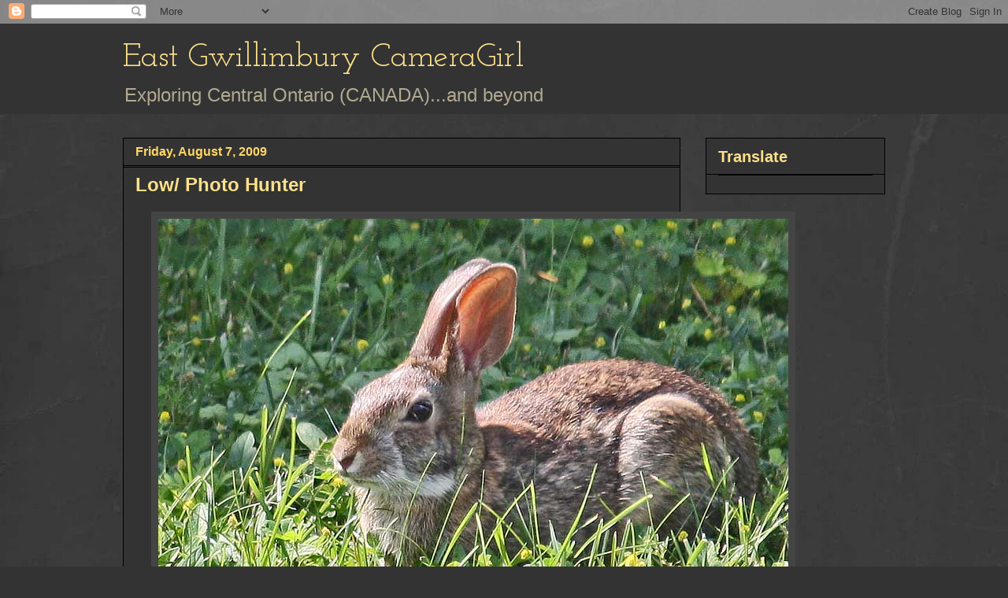

--- FILE ---
content_type: text/html; charset=UTF-8
request_url: https://eastgwillimburywow.blogspot.com/2009/08/low-photo-hunter.html?showComment=1249671638764
body_size: 19859
content:
<!DOCTYPE html>
<html class='v2' dir='ltr' lang='en'>
<head>
<link href='https://www.blogger.com/static/v1/widgets/335934321-css_bundle_v2.css' rel='stylesheet' type='text/css'/>
<meta content='width=1100' name='viewport'/>
<meta content='text/html; charset=UTF-8' http-equiv='Content-Type'/>
<meta content='blogger' name='generator'/>
<link href='https://eastgwillimburywow.blogspot.com/favicon.ico' rel='icon' type='image/x-icon'/>
<link href='http://eastgwillimburywow.blogspot.com/2009/08/low-photo-hunter.html' rel='canonical'/>
<link rel="alternate" type="application/atom+xml" title="East Gwillimbury CameraGirl - Atom" href="https://eastgwillimburywow.blogspot.com/feeds/posts/default" />
<link rel="alternate" type="application/rss+xml" title="East Gwillimbury CameraGirl - RSS" href="https://eastgwillimburywow.blogspot.com/feeds/posts/default?alt=rss" />
<link rel="service.post" type="application/atom+xml" title="East Gwillimbury CameraGirl - Atom" href="https://www.blogger.com/feeds/3946649652245671051/posts/default" />

<link rel="alternate" type="application/atom+xml" title="East Gwillimbury CameraGirl - Atom" href="https://eastgwillimburywow.blogspot.com/feeds/7878718692006900516/comments/default" />
<!--Can't find substitution for tag [blog.ieCssRetrofitLinks]-->
<link href='https://blogger.googleusercontent.com/img/b/R29vZ2xl/AVvXsEj-IiwYEoWxO6fz5JbmTs6P6o8h4KFGvjhio4ciqUVb2u0ZXxRsNXlsH9yib42TNVD2NoKqEkpUA168NOmurx-yzIjy-2_vq78z0bZp_c8x8B8VDwbP4LuzY19xZAh6BjfdLS73qfk-uKVI/s800/bunny-in-clover-7-11-09-M.jpg' rel='image_src'/>
<meta content='http://eastgwillimburywow.blogspot.com/2009/08/low-photo-hunter.html' property='og:url'/>
<meta content='Low/ Photo Hunter' property='og:title'/>
<meta content=' This week&#39;s Photo Hunter challenge: low   This bunny is lying  low ...hopping I won&#39;t see him so close to my gardens.       To see what oth...' property='og:description'/>
<meta content='https://blogger.googleusercontent.com/img/b/R29vZ2xl/AVvXsEj-IiwYEoWxO6fz5JbmTs6P6o8h4KFGvjhio4ciqUVb2u0ZXxRsNXlsH9yib42TNVD2NoKqEkpUA168NOmurx-yzIjy-2_vq78z0bZp_c8x8B8VDwbP4LuzY19xZAh6BjfdLS73qfk-uKVI/w1200-h630-p-k-no-nu/bunny-in-clover-7-11-09-M.jpg' property='og:image'/>
<title>East Gwillimbury CameraGirl: Low/ Photo Hunter</title>
<style type='text/css'>@font-face{font-family:'Josefin Slab';font-style:normal;font-weight:400;font-display:swap;src:url(//fonts.gstatic.com/s/josefinslab/v29/lW-swjwOK3Ps5GSJlNNkMalNpiZe_ldbOR4W71msR349KoKZAyOw3w.woff2)format('woff2');unicode-range:U+0000-00FF,U+0131,U+0152-0153,U+02BB-02BC,U+02C6,U+02DA,U+02DC,U+0304,U+0308,U+0329,U+2000-206F,U+20AC,U+2122,U+2191,U+2193,U+2212,U+2215,U+FEFF,U+FFFD;}</style>
<style id='page-skin-1' type='text/css'><!--
/*
-----------------------------------------------
Blogger Template Style
Name:     Awesome Inc.
Designer: Tina Chen
URL:      tinachen.org
----------------------------------------------- */
/* Content
----------------------------------------------- */
body {
font: normal normal 20px Verdana, Geneva, sans-serif;
color: #fff8e5;
background: #333333 url(//1.bp.blogspot.com/-hx2dG1kNTKk/TaPKzRVqnzI/AAAAAAAAH6s/B-QEg12IzEc/s0/grey-leather.jpg) repeat scroll top left;
}
html body .content-outer {
min-width: 0;
max-width: 100%;
width: 100%;
}
a:link {
text-decoration: none;
color: #888888;
}
a:visited {
text-decoration: none;
color: #b2a172;
}
a:hover {
text-decoration: underline;
color: #cccccc;
}
.body-fauxcolumn-outer .cap-top {
position: absolute;
z-index: 1;
height: 276px;
width: 100%;
background: transparent none repeat-x scroll top left;
_background-image: none;
}
/* Columns
----------------------------------------------- */
.content-inner {
padding: 0;
}
.header-inner .section {
margin: 0 16px;
}
.tabs-inner .section {
margin: 0 16px;
}
.main-inner {
padding-top: 30px;
}
.main-inner .column-center-inner,
.main-inner .column-left-inner,
.main-inner .column-right-inner {
padding: 0 5px;
}
*+html body .main-inner .column-center-inner {
margin-top: -30px;
}
#layout .main-inner .column-center-inner {
margin-top: 0;
}
/* Header
----------------------------------------------- */
.header-outer {
margin: 0 0 0 0;
background: #333333 none repeat scroll 0 0;
}
.Header h1 {
font: normal normal 42px Josefin Slab;
color: #ffe18b;
text-shadow: 0 0 -1px #000000;
}
.Header h1 a {
color: #ffe18b;
}
.Header .description {
font: normal normal 24px Verdana, Geneva, sans-serif;
color: #b2a992;
}
.header-inner .Header .titlewrapper,
.header-inner .Header .descriptionwrapper {
padding-left: 0;
padding-right: 0;
margin-bottom: 0;
}
.header-inner .Header .titlewrapper {
padding-top: 22px;
}
/* Tabs
----------------------------------------------- */
.tabs-outer {
overflow: hidden;
position: relative;
background: transparent none repeat scroll 0 0;
}
#layout .tabs-outer {
overflow: visible;
}
.tabs-cap-top, .tabs-cap-bottom {
position: absolute;
width: 100%;
border-top: 1px solid transparent;
}
.tabs-cap-bottom {
bottom: 0;
}
.tabs-inner .widget li a {
display: inline-block;
margin: 0;
padding: .6em 1.5em;
font: normal normal 16px Verdana, Geneva, sans-serif;
color: #cccccc;
border-top: 1px solid transparent;
border-bottom: 1px solid transparent;
border-left: 1px solid transparent;
height: 16px;
line-height: 16px;
}
.tabs-inner .widget li:last-child a {
border-right: 1px solid transparent;
}
.tabs-inner .widget li.selected a, .tabs-inner .widget li a:hover {
background: #fff2cc none repeat-x scroll 0 -100px;
color: #cccccc;
}
/* Headings
----------------------------------------------- */
h2 {
font: normal bold 20px Verdana, Geneva, sans-serif;
color: #ffe18b;
}
/* Widgets
----------------------------------------------- */
.main-inner .section {
margin: 0 27px;
padding: 0;
}
.main-inner .column-left-outer,
.main-inner .column-right-outer {
margin-top: 0;
}
#layout .main-inner .column-left-outer,
#layout .main-inner .column-right-outer {
margin-top: 0;
}
.main-inner .column-left-inner,
.main-inner .column-right-inner {
background: transparent none repeat 0 0;
-moz-box-shadow: 0 0 0 rgba(0, 0, 0, .2);
-webkit-box-shadow: 0 0 0 rgba(0, 0, 0, .2);
-goog-ms-box-shadow: 0 0 0 rgba(0, 0, 0, .2);
box-shadow: 0 0 0 rgba(0, 0, 0, .2);
-moz-border-radius: 0;
-webkit-border-radius: 0;
-goog-ms-border-radius: 0;
border-radius: 0;
}
#layout .main-inner .column-left-inner,
#layout .main-inner .column-right-inner {
margin-top: 0;
}
.sidebar .widget {
font: normal normal 20px Verdana, Geneva, sans-serif;
color: #ffd765;
}
.sidebar .widget a:link {
color: #fff2cc;
}
.sidebar .widget a:visited {
color: #b2a172;
}
.sidebar .widget a:hover {
color: #cccccc;
}
.sidebar .widget h2 {
text-shadow: 0 0 -1px #000000;
}
.main-inner .widget {
background-color: #333333;
border: 1px solid #000000;
padding: 0 15px 15px;
margin: 20px -16px;
-moz-box-shadow: 0 0 0 rgba(0, 0, 0, .2);
-webkit-box-shadow: 0 0 0 rgba(0, 0, 0, .2);
-goog-ms-box-shadow: 0 0 0 rgba(0, 0, 0, .2);
box-shadow: 0 0 0 rgba(0, 0, 0, .2);
-moz-border-radius: 0;
-webkit-border-radius: 0;
-goog-ms-border-radius: 0;
border-radius: 0;
}
.main-inner .widget h2 {
margin: 0 -15px;
padding: .6em 15px .5em;
border-bottom: 1px solid #000000;
}
.footer-inner .widget h2 {
padding: 0 0 .4em;
border-bottom: 1px solid #000000;
}
.main-inner .widget h2 + div, .footer-inner .widget h2 + div {
border-top: 1px solid #000000;
padding-top: 8px;
}
.main-inner .widget .widget-content {
margin: 0 -15px;
padding: 7px 15px 0;
}
.main-inner .widget ul, .main-inner .widget #ArchiveList ul.flat {
margin: -8px -15px 0;
padding: 0;
list-style: none;
}
.main-inner .widget #ArchiveList {
margin: -8px 0 0;
}
.main-inner .widget ul li, .main-inner .widget #ArchiveList ul.flat li {
padding: .5em 15px;
text-indent: 0;
color: #ffffff;
border-top: 1px solid #000000;
border-bottom: 1px solid #000000;
}
.main-inner .widget #ArchiveList ul li {
padding-top: .25em;
padding-bottom: .25em;
}
.main-inner .widget ul li:first-child, .main-inner .widget #ArchiveList ul.flat li:first-child {
border-top: none;
}
.main-inner .widget ul li:last-child, .main-inner .widget #ArchiveList ul.flat li:last-child {
border-bottom: none;
}
.post-body {
position: relative;
}
.main-inner .widget .post-body ul {
padding: 0 2.5em;
margin: .5em 0;
list-style: disc;
}
.main-inner .widget .post-body ul li {
padding: 0.25em 0;
margin-bottom: .25em;
color: #fff8e5;
border: none;
}
.footer-inner .widget ul {
padding: 0;
list-style: none;
}
.widget .zippy {
color: #ffffff;
}
/* Posts
----------------------------------------------- */
body .main-inner .Blog {
padding: 0;
margin-bottom: 1em;
background-color: transparent;
border: none;
-moz-box-shadow: 0 0 0 rgba(0, 0, 0, 0);
-webkit-box-shadow: 0 0 0 rgba(0, 0, 0, 0);
-goog-ms-box-shadow: 0 0 0 rgba(0, 0, 0, 0);
box-shadow: 0 0 0 rgba(0, 0, 0, 0);
}
.main-inner .section:last-child .Blog:last-child {
padding: 0;
margin-bottom: 1em;
}
.main-inner .widget h2.date-header {
margin: 0 -15px 1px;
padding: 0 0 0 0;
font: normal bold 16px Verdana, Geneva, sans-serif;
color: #ffd765;
background: transparent none no-repeat scroll top left;
border-top: 0 solid transparent;
border-bottom: 1px solid #000000;
-moz-border-radius-topleft: 0;
-moz-border-radius-topright: 0;
-webkit-border-top-left-radius: 0;
-webkit-border-top-right-radius: 0;
border-top-left-radius: 0;
border-top-right-radius: 0;
position: static;
bottom: 100%;
right: 15px;
text-shadow: 0 0 -1px #000000;
}
.main-inner .widget h2.date-header span {
font: normal bold 16px Verdana, Geneva, sans-serif;
display: block;
padding: .5em 15px;
border-left: 0 solid transparent;
border-right: 0 solid transparent;
}
.date-outer {
position: relative;
margin: 30px 0 20px;
padding: 0 15px;
background-color: #333333;
border: 1px solid #000000;
-moz-box-shadow: 0 0 0 rgba(0, 0, 0, .2);
-webkit-box-shadow: 0 0 0 rgba(0, 0, 0, .2);
-goog-ms-box-shadow: 0 0 0 rgba(0, 0, 0, .2);
box-shadow: 0 0 0 rgba(0, 0, 0, .2);
-moz-border-radius: 0;
-webkit-border-radius: 0;
-goog-ms-border-radius: 0;
border-radius: 0;
}
.date-outer:first-child {
margin-top: 0;
}
.date-outer:last-child {
margin-bottom: 20px;
-moz-border-radius-bottomleft: 0;
-moz-border-radius-bottomright: 0;
-webkit-border-bottom-left-radius: 0;
-webkit-border-bottom-right-radius: 0;
-goog-ms-border-bottom-left-radius: 0;
-goog-ms-border-bottom-right-radius: 0;
border-bottom-left-radius: 0;
border-bottom-right-radius: 0;
}
.date-posts {
margin: 0 -15px;
padding: 0 15px;
clear: both;
}
.post-outer, .inline-ad {
border-top: 1px solid #000000;
margin: 0 -15px;
padding: 15px 15px;
}
.post-outer {
padding-bottom: 10px;
}
.post-outer:first-child {
padding-top: 0;
border-top: none;
}
.post-outer:last-child, .inline-ad:last-child {
border-bottom: none;
}
.post-body {
position: relative;
}
.post-body img {
padding: 8px;
background: #444444;
border: 1px solid transparent;
-moz-box-shadow: 0 0 0 rgba(0, 0, 0, .2);
-webkit-box-shadow: 0 0 0 rgba(0, 0, 0, .2);
box-shadow: 0 0 0 rgba(0, 0, 0, .2);
-moz-border-radius: 0;
-webkit-border-radius: 0;
border-radius: 0;
}
h3.post-title, h4 {
font: normal bold 24px Verdana, Geneva, sans-serif;
color: #ffe18b;
}
h3.post-title a {
font: normal bold 24px Verdana, Geneva, sans-serif;
color: #ffe18b;
}
h3.post-title a:hover {
color: #cccccc;
text-decoration: underline;
}
.post-header {
margin: 0 0 1em;
}
.post-body {
line-height: 1.4;
}
.post-outer h2 {
color: #fff8e5;
}
.post-footer {
margin: 1.5em 0 0;
}
#blog-pager {
padding: 15px;
font-size: 120%;
background-color: #333333;
border: 1px solid #000000;
-moz-box-shadow: 0 0 0 rgba(0, 0, 0, .2);
-webkit-box-shadow: 0 0 0 rgba(0, 0, 0, .2);
-goog-ms-box-shadow: 0 0 0 rgba(0, 0, 0, .2);
box-shadow: 0 0 0 rgba(0, 0, 0, .2);
-moz-border-radius: 0;
-webkit-border-radius: 0;
-goog-ms-border-radius: 0;
border-radius: 0;
-moz-border-radius-topleft: 0;
-moz-border-radius-topright: 0;
-webkit-border-top-left-radius: 0;
-webkit-border-top-right-radius: 0;
-goog-ms-border-top-left-radius: 0;
-goog-ms-border-top-right-radius: 0;
border-top-left-radius: 0;
border-top-right-radius-topright: 0;
margin-top: 1em;
}
.blog-feeds, .post-feeds {
margin: 1em 0;
text-align: center;
color: #fff8e5;
}
.blog-feeds a, .post-feeds a {
color: #888888;
}
.blog-feeds a:visited, .post-feeds a:visited {
color: #b2a172;
}
.blog-feeds a:hover, .post-feeds a:hover {
color: #cccccc;
}
.post-outer .comments {
margin-top: 2em;
}
/* Comments
----------------------------------------------- */
.comments .comments-content .icon.blog-author {
background-repeat: no-repeat;
background-image: url([data-uri]);
}
.comments .comments-content .loadmore a {
border-top: 1px solid transparent;
border-bottom: 1px solid transparent;
}
.comments .continue {
border-top: 2px solid transparent;
}
/* Footer
----------------------------------------------- */
.footer-outer {
margin: -0 0 -1px;
padding: 0 0 0;
color: #fff8e5;
overflow: hidden;
}
.footer-fauxborder-left {
border-top: 1px solid #000000;
background: #333333 none repeat scroll 0 0;
-moz-box-shadow: 0 0 0 rgba(0, 0, 0, .2);
-webkit-box-shadow: 0 0 0 rgba(0, 0, 0, .2);
-goog-ms-box-shadow: 0 0 0 rgba(0, 0, 0, .2);
box-shadow: 0 0 0 rgba(0, 0, 0, .2);
margin: 0 -0;
}
/* Mobile
----------------------------------------------- */
body.mobile {
background-size: auto;
}
.mobile .body-fauxcolumn-outer {
background: transparent none repeat scroll top left;
}
*+html body.mobile .main-inner .column-center-inner {
margin-top: 0;
}
.mobile .main-inner .widget {
padding: 0 0 15px;
}
.mobile .main-inner .widget h2 + div,
.mobile .footer-inner .widget h2 + div {
border-top: none;
padding-top: 0;
}
.mobile .footer-inner .widget h2 {
padding: 0.5em 0;
border-bottom: none;
}
.mobile .main-inner .widget .widget-content {
margin: 0;
padding: 7px 0 0;
}
.mobile .main-inner .widget ul,
.mobile .main-inner .widget #ArchiveList ul.flat {
margin: 0 -15px 0;
}
.mobile .main-inner .widget h2.date-header {
right: 0;
}
.mobile .date-header span {
padding: 0.4em 0;
}
.mobile .date-outer:first-child {
margin-bottom: 0;
border: 1px solid #000000;
-moz-border-radius-topleft: 0;
-moz-border-radius-topright: 0;
-webkit-border-top-left-radius: 0;
-webkit-border-top-right-radius: 0;
-goog-ms-border-top-left-radius: 0;
-goog-ms-border-top-right-radius: 0;
border-top-left-radius: 0;
border-top-right-radius: 0;
}
.mobile .date-outer {
border-color: #000000;
border-width: 0 1px 1px;
}
.mobile .date-outer:last-child {
margin-bottom: 0;
}
.mobile .main-inner {
padding: 0;
}
.mobile .header-inner .section {
margin: 0;
}
.mobile .post-outer, .mobile .inline-ad {
padding: 5px 0;
}
.mobile .tabs-inner .section {
margin: 0 10px;
}
.mobile .main-inner .widget h2 {
margin: 0;
padding: 0;
}
.mobile .main-inner .widget h2.date-header span {
padding: 0;
}
.mobile .main-inner .widget .widget-content {
margin: 0;
padding: 7px 0 0;
}
.mobile #blog-pager {
border: 1px solid transparent;
background: #333333 none repeat scroll 0 0;
}
.mobile .main-inner .column-left-inner,
.mobile .main-inner .column-right-inner {
background: transparent none repeat 0 0;
-moz-box-shadow: none;
-webkit-box-shadow: none;
-goog-ms-box-shadow: none;
box-shadow: none;
}
.mobile .date-posts {
margin: 0;
padding: 0;
}
.mobile .footer-fauxborder-left {
margin: 0;
border-top: inherit;
}
.mobile .main-inner .section:last-child .Blog:last-child {
margin-bottom: 0;
}
.mobile-index-contents {
color: #fff8e5;
}
.mobile .mobile-link-button {
background: #888888 none repeat scroll 0 0;
}
.mobile-link-button a:link, .mobile-link-button a:visited {
color: #ffffff;
}
.mobile .tabs-inner .PageList .widget-content {
background: transparent;
border-top: 1px solid;
border-color: transparent;
color: #cccccc;
}
.mobile .tabs-inner .PageList .widget-content .pagelist-arrow {
border-left: 1px solid transparent;
}

--></style>
<style id='template-skin-1' type='text/css'><!--
body {
min-width: 1000px;
}
.content-outer, .content-fauxcolumn-outer, .region-inner {
min-width: 1000px;
max-width: 1000px;
_width: 1000px;
}
.main-inner .columns {
padding-left: 0px;
padding-right: 260px;
}
.main-inner .fauxcolumn-center-outer {
left: 0px;
right: 260px;
/* IE6 does not respect left and right together */
_width: expression(this.parentNode.offsetWidth -
parseInt("0px") -
parseInt("260px") + 'px');
}
.main-inner .fauxcolumn-left-outer {
width: 0px;
}
.main-inner .fauxcolumn-right-outer {
width: 260px;
}
.main-inner .column-left-outer {
width: 0px;
right: 100%;
margin-left: -0px;
}
.main-inner .column-right-outer {
width: 260px;
margin-right: -260px;
}
#layout {
min-width: 0;
}
#layout .content-outer {
min-width: 0;
width: 800px;
}
#layout .region-inner {
min-width: 0;
width: auto;
}
body#layout div.add_widget {
padding: 8px;
}
body#layout div.add_widget a {
margin-left: 32px;
}
--></style>
<style>
    body {background-image:url(\/\/1.bp.blogspot.com\/-hx2dG1kNTKk\/TaPKzRVqnzI\/AAAAAAAAH6s\/B-QEg12IzEc\/s0\/grey-leather.jpg);}
    
@media (max-width: 200px) { body {background-image:url(\/\/1.bp.blogspot.com\/-hx2dG1kNTKk\/TaPKzRVqnzI\/AAAAAAAAH6s\/B-QEg12IzEc\/w200\/grey-leather.jpg);}}
@media (max-width: 400px) and (min-width: 201px) { body {background-image:url(\/\/1.bp.blogspot.com\/-hx2dG1kNTKk\/TaPKzRVqnzI\/AAAAAAAAH6s\/B-QEg12IzEc\/w400\/grey-leather.jpg);}}
@media (max-width: 800px) and (min-width: 401px) { body {background-image:url(\/\/1.bp.blogspot.com\/-hx2dG1kNTKk\/TaPKzRVqnzI\/AAAAAAAAH6s\/B-QEg12IzEc\/w800\/grey-leather.jpg);}}
@media (max-width: 1200px) and (min-width: 801px) { body {background-image:url(\/\/1.bp.blogspot.com\/-hx2dG1kNTKk\/TaPKzRVqnzI\/AAAAAAAAH6s\/B-QEg12IzEc\/w1200\/grey-leather.jpg);}}
/* Last tag covers anything over one higher than the previous max-size cap. */
@media (min-width: 1201px) { body {background-image:url(\/\/1.bp.blogspot.com\/-hx2dG1kNTKk\/TaPKzRVqnzI\/AAAAAAAAH6s\/B-QEg12IzEc\/w1600\/grey-leather.jpg);}}
  </style>
<link href='https://www.blogger.com/dyn-css/authorization.css?targetBlogID=3946649652245671051&amp;zx=46c3bd4f-eb47-4104-8246-bed8a4db3e56' media='none' onload='if(media!=&#39;all&#39;)media=&#39;all&#39;' rel='stylesheet'/><noscript><link href='https://www.blogger.com/dyn-css/authorization.css?targetBlogID=3946649652245671051&amp;zx=46c3bd4f-eb47-4104-8246-bed8a4db3e56' rel='stylesheet'/></noscript>
<meta name='google-adsense-platform-account' content='ca-host-pub-1556223355139109'/>
<meta name='google-adsense-platform-domain' content='blogspot.com'/>

</head>
<body class='loading variant-dark'>
<div class='navbar section' id='navbar' name='Navbar'><div class='widget Navbar' data-version='1' id='Navbar1'><script type="text/javascript">
    function setAttributeOnload(object, attribute, val) {
      if(window.addEventListener) {
        window.addEventListener('load',
          function(){ object[attribute] = val; }, false);
      } else {
        window.attachEvent('onload', function(){ object[attribute] = val; });
      }
    }
  </script>
<div id="navbar-iframe-container"></div>
<script type="text/javascript" src="https://apis.google.com/js/platform.js"></script>
<script type="text/javascript">
      gapi.load("gapi.iframes:gapi.iframes.style.bubble", function() {
        if (gapi.iframes && gapi.iframes.getContext) {
          gapi.iframes.getContext().openChild({
              url: 'https://www.blogger.com/navbar/3946649652245671051?po\x3d7878718692006900516\x26origin\x3dhttps://eastgwillimburywow.blogspot.com',
              where: document.getElementById("navbar-iframe-container"),
              id: "navbar-iframe"
          });
        }
      });
    </script><script type="text/javascript">
(function() {
var script = document.createElement('script');
script.type = 'text/javascript';
script.src = '//pagead2.googlesyndication.com/pagead/js/google_top_exp.js';
var head = document.getElementsByTagName('head')[0];
if (head) {
head.appendChild(script);
}})();
</script>
</div></div>
<div class='body-fauxcolumns'>
<div class='fauxcolumn-outer body-fauxcolumn-outer'>
<div class='cap-top'>
<div class='cap-left'></div>
<div class='cap-right'></div>
</div>
<div class='fauxborder-left'>
<div class='fauxborder-right'></div>
<div class='fauxcolumn-inner'>
</div>
</div>
<div class='cap-bottom'>
<div class='cap-left'></div>
<div class='cap-right'></div>
</div>
</div>
</div>
<div class='content'>
<div class='content-fauxcolumns'>
<div class='fauxcolumn-outer content-fauxcolumn-outer'>
<div class='cap-top'>
<div class='cap-left'></div>
<div class='cap-right'></div>
</div>
<div class='fauxborder-left'>
<div class='fauxborder-right'></div>
<div class='fauxcolumn-inner'>
</div>
</div>
<div class='cap-bottom'>
<div class='cap-left'></div>
<div class='cap-right'></div>
</div>
</div>
</div>
<div class='content-outer'>
<div class='content-cap-top cap-top'>
<div class='cap-left'></div>
<div class='cap-right'></div>
</div>
<div class='fauxborder-left content-fauxborder-left'>
<div class='fauxborder-right content-fauxborder-right'></div>
<div class='content-inner'>
<header>
<div class='header-outer'>
<div class='header-cap-top cap-top'>
<div class='cap-left'></div>
<div class='cap-right'></div>
</div>
<div class='fauxborder-left header-fauxborder-left'>
<div class='fauxborder-right header-fauxborder-right'></div>
<div class='region-inner header-inner'>
<div class='header section' id='header' name='Header'><div class='widget Header' data-version='1' id='Header1'>
<div id='header-inner'>
<div class='titlewrapper'>
<h1 class='title'>
<a href='https://eastgwillimburywow.blogspot.com/'>
East Gwillimbury CameraGirl
</a>
</h1>
</div>
<div class='descriptionwrapper'>
<p class='description'><span>Exploring Central Ontario (CANADA)...and beyond</span></p>
</div>
</div>
</div></div>
</div>
</div>
<div class='header-cap-bottom cap-bottom'>
<div class='cap-left'></div>
<div class='cap-right'></div>
</div>
</div>
</header>
<div class='tabs-outer'>
<div class='tabs-cap-top cap-top'>
<div class='cap-left'></div>
<div class='cap-right'></div>
</div>
<div class='fauxborder-left tabs-fauxborder-left'>
<div class='fauxborder-right tabs-fauxborder-right'></div>
<div class='region-inner tabs-inner'>
<div class='tabs no-items section' id='crosscol' name='Cross-Column'></div>
<div class='tabs no-items section' id='crosscol-overflow' name='Cross-Column 2'></div>
</div>
</div>
<div class='tabs-cap-bottom cap-bottom'>
<div class='cap-left'></div>
<div class='cap-right'></div>
</div>
</div>
<div class='main-outer'>
<div class='main-cap-top cap-top'>
<div class='cap-left'></div>
<div class='cap-right'></div>
</div>
<div class='fauxborder-left main-fauxborder-left'>
<div class='fauxborder-right main-fauxborder-right'></div>
<div class='region-inner main-inner'>
<div class='columns fauxcolumns'>
<div class='fauxcolumn-outer fauxcolumn-center-outer'>
<div class='cap-top'>
<div class='cap-left'></div>
<div class='cap-right'></div>
</div>
<div class='fauxborder-left'>
<div class='fauxborder-right'></div>
<div class='fauxcolumn-inner'>
</div>
</div>
<div class='cap-bottom'>
<div class='cap-left'></div>
<div class='cap-right'></div>
</div>
</div>
<div class='fauxcolumn-outer fauxcolumn-left-outer'>
<div class='cap-top'>
<div class='cap-left'></div>
<div class='cap-right'></div>
</div>
<div class='fauxborder-left'>
<div class='fauxborder-right'></div>
<div class='fauxcolumn-inner'>
</div>
</div>
<div class='cap-bottom'>
<div class='cap-left'></div>
<div class='cap-right'></div>
</div>
</div>
<div class='fauxcolumn-outer fauxcolumn-right-outer'>
<div class='cap-top'>
<div class='cap-left'></div>
<div class='cap-right'></div>
</div>
<div class='fauxborder-left'>
<div class='fauxborder-right'></div>
<div class='fauxcolumn-inner'>
</div>
</div>
<div class='cap-bottom'>
<div class='cap-left'></div>
<div class='cap-right'></div>
</div>
</div>
<!-- corrects IE6 width calculation -->
<div class='columns-inner'>
<div class='column-center-outer'>
<div class='column-center-inner'>
<div class='main section' id='main' name='Main'><div class='widget Blog' data-version='1' id='Blog1'>
<div class='blog-posts hfeed'>

          <div class="date-outer">
        
<h2 class='date-header'><span>Friday, August 7, 2009</span></h2>

          <div class="date-posts">
        
<div class='post-outer'>
<div class='post hentry uncustomized-post-template' itemprop='blogPost' itemscope='itemscope' itemtype='http://schema.org/BlogPosting'>
<meta content='https://blogger.googleusercontent.com/img/b/R29vZ2xl/AVvXsEj-IiwYEoWxO6fz5JbmTs6P6o8h4KFGvjhio4ciqUVb2u0ZXxRsNXlsH9yib42TNVD2NoKqEkpUA168NOmurx-yzIjy-2_vq78z0bZp_c8x8B8VDwbP4LuzY19xZAh6BjfdLS73qfk-uKVI/s800/bunny-in-clover-7-11-09-M.jpg' itemprop='image_url'/>
<meta content='3946649652245671051' itemprop='blogId'/>
<meta content='7878718692006900516' itemprop='postId'/>
<a name='7878718692006900516'></a>
<h3 class='post-title entry-title' itemprop='name'>
Low/ Photo Hunter
</h3>
<div class='post-header'>
<div class='post-header-line-1'></div>
</div>
<div class='post-body entry-content' id='post-body-7878718692006900516' itemprop='description articleBody'>
<div class="separator" style="clear: both; text-align: center;"><a href="https://blogger.googleusercontent.com/img/b/R29vZ2xl/AVvXsEj-IiwYEoWxO6fz5JbmTs6P6o8h4KFGvjhio4ciqUVb2u0ZXxRsNXlsH9yib42TNVD2NoKqEkpUA168NOmurx-yzIjy-2_vq78z0bZp_c8x8B8VDwbP4LuzY19xZAh6BjfdLS73qfk-uKVI/s1600-h/bunny-in-clover-7-11-09-M.jpg" imageanchor="1" style="margin-left: 1em; margin-right: 1em;"><img border="0" src="https://blogger.googleusercontent.com/img/b/R29vZ2xl/AVvXsEj-IiwYEoWxO6fz5JbmTs6P6o8h4KFGvjhio4ciqUVb2u0ZXxRsNXlsH9yib42TNVD2NoKqEkpUA168NOmurx-yzIjy-2_vq78z0bZp_c8x8B8VDwbP4LuzY19xZAh6BjfdLS73qfk-uKVI/s800/bunny-in-clover-7-11-09-M.jpg" /></a></div><br />
This week's Photo Hunter challenge: <b><span style="color: #ea9999; font-size: x-large;">low</span></b><br />
<br />
This bunny is lying<span style="font-size: x-large;"><span style="color: #ea9999;"> low</span></span>...hopping I won't see him so close to my gardens.<br />
<br />
<a href="https://blogger.googleusercontent.com/img/b/R29vZ2xl/AVvXsEicqY4_PXCgDn7w7evzQx4TUMz4_GlDmb1in0fkG4E-PWj6NBQKWoWMJPPdzAdcBmWVRhOzJoSWTbA8Qun1Qa2UUV3AVYetjAQYRqUosSQeR4YBr6Ob8Y7FC_GJcRIHo6-fCJNKurzyDIII/s1600-h/photohunter7iq.png" onblur="try {parent.deselectBloggerImageGracefully();} catch(e) {}"><img alt="" border="0" id="BLOGGER_PHOTO_ID_5304656160514361970" src="https://blogger.googleusercontent.com/img/b/R29vZ2xl/AVvXsEicqY4_PXCgDn7w7evzQx4TUMz4_GlDmb1in0fkG4E-PWj6NBQKWoWMJPPdzAdcBmWVRhOzJoSWTbA8Qun1Qa2UUV3AVYetjAQYRqUosSQeR4YBr6Ob8Y7FC_GJcRIHo6-fCJNKurzyDIII/s400/photohunter7iq.png" style="cursor: pointer; display: block; height: 15px; margin: 0px auto 10px; text-align: center; width: 80px;" /><img />&nbsp;</a>&nbsp; To see what other Photo hunters found, check out <a href="http://tnchick.com/">http://tnchick.com</a>
<div style='clear: both;'></div>
</div>
<div class='post-footer'>
<div class='post-footer-line post-footer-line-1'>
<span class='post-author vcard'>
Posted by
<span class='fn' itemprop='author' itemscope='itemscope' itemtype='http://schema.org/Person'>
<meta content='https://www.blogger.com/profile/12803759124643467711' itemprop='url'/>
<a class='g-profile' href='https://www.blogger.com/profile/12803759124643467711' rel='author' title='author profile'>
<span itemprop='name'>EG CameraGirl</span>
</a>
</span>
</span>
<span class='post-timestamp'>
at
<meta content='http://eastgwillimburywow.blogspot.com/2009/08/low-photo-hunter.html' itemprop='url'/>
<a class='timestamp-link' href='https://eastgwillimburywow.blogspot.com/2009/08/low-photo-hunter.html' rel='bookmark' title='permanent link'><abbr class='published' itemprop='datePublished' title='2009-08-07T14:26:00-04:00'>2:26&#8239;PM</abbr></a>
</span>
<span class='post-comment-link'>
</span>
<span class='post-icons'>
<span class='item-control blog-admin pid-1578731587'>
<a href='https://www.blogger.com/post-edit.g?blogID=3946649652245671051&postID=7878718692006900516&from=pencil' title='Edit Post'>
<img alt='' class='icon-action' height='18' src='https://resources.blogblog.com/img/icon18_edit_allbkg.gif' width='18'/>
</a>
</span>
</span>
<div class='post-share-buttons goog-inline-block'>
</div>
</div>
<div class='post-footer-line post-footer-line-2'>
<span class='post-labels'>
Labels:
<a href='https://eastgwillimburywow.blogspot.com/search/label/Photo%20Hunter' rel='tag'>Photo Hunter</a>
</span>
</div>
<div class='post-footer-line post-footer-line-3'>
<span class='post-location'>
</span>
</div>
</div>
</div>
<div class='comments' id='comments'>
<a name='comments'></a>
<h4>24 comments:</h4>
<div id='Blog1_comments-block-wrapper'>
<dl class='avatar-comment-indent' id='comments-block'>
<dt class='comment-author ' id='c3295353094291723455'>
<a name='c3295353094291723455'></a>
<div class="avatar-image-container vcard"><span dir="ltr"><a href="https://www.blogger.com/profile/17516961981692076719" target="" rel="nofollow" onclick="" class="avatar-hovercard" id="av-3295353094291723455-17516961981692076719"><img src="https://resources.blogblog.com/img/blank.gif" width="35" height="35" class="delayLoad" style="display: none;" longdesc="//blogger.googleusercontent.com/img/b/R29vZ2xl/AVvXsEhcxA2UeKD18uRaLK5EDdhjFTU_B_hZTRx7msZZy2XjCAio21Gw6op9-tpvDSkgUYMRHfkYzZkD6Dcob0af-OZ71SXWlpfrW5prtCKv-qWmEZXTXAA-HGLlxMt2HSjZHA/s45-c/maryprofile.jpg" alt="" title="maryt/theteach">

<noscript><img src="//blogger.googleusercontent.com/img/b/R29vZ2xl/AVvXsEhcxA2UeKD18uRaLK5EDdhjFTU_B_hZTRx7msZZy2XjCAio21Gw6op9-tpvDSkgUYMRHfkYzZkD6Dcob0af-OZ71SXWlpfrW5prtCKv-qWmEZXTXAA-HGLlxMt2HSjZHA/s45-c/maryprofile.jpg" width="35" height="35" class="photo" alt=""></noscript></a></span></div>
<a href='https://www.blogger.com/profile/17516961981692076719' rel='nofollow'>maryt/theteach</a>
said...
</dt>
<dd class='comment-body' id='Blog1_cmt-3295353094291723455'>
<p>
A perfect shot, EG! I have an award for you at my blog, &quot;Work of the Poet.&quot; Stop by. :)
</p>
</dd>
<dd class='comment-footer'>
<span class='comment-timestamp'>
<a href='https://eastgwillimburywow.blogspot.com/2009/08/low-photo-hunter.html?showComment=1249671638764#c3295353094291723455' title='comment permalink'>
August 7, 2009 at 3:00&#8239;PM
</a>
<span class='item-control blog-admin pid-2016239586'>
<a class='comment-delete' href='https://www.blogger.com/comment/delete/3946649652245671051/3295353094291723455' title='Delete Comment'>
<img src='https://resources.blogblog.com/img/icon_delete13.gif'/>
</a>
</span>
</span>
</dd>
<dt class='comment-author ' id='c888479846288923777'>
<a name='c888479846288923777'></a>
<div class="avatar-image-container vcard"><span dir="ltr"><a href="https://www.blogger.com/profile/14534799750287596620" target="" rel="nofollow" onclick="" class="avatar-hovercard" id="av-888479846288923777-14534799750287596620"><img src="https://resources.blogblog.com/img/blank.gif" width="35" height="35" class="delayLoad" style="display: none;" longdesc="//blogger.googleusercontent.com/img/b/R29vZ2xl/AVvXsEjVLOf-hwHRHETS15DzIBtyl94sIGCbhval9sQ7MIOlP7tTk-gAXKegahcuQ60Sa6O2XPiTS7_ZoI9XK_9ZOQ5ds3QUjYMJD5x9zP5lyE-qkTGFIQMYJ6RoKVfqEZoe0aY/s45-c/icon.jpg" alt="" title="Buenos Aires Photoblog">

<noscript><img src="//blogger.googleusercontent.com/img/b/R29vZ2xl/AVvXsEjVLOf-hwHRHETS15DzIBtyl94sIGCbhval9sQ7MIOlP7tTk-gAXKegahcuQ60Sa6O2XPiTS7_ZoI9XK_9ZOQ5ds3QUjYMJD5x9zP5lyE-qkTGFIQMYJ6RoKVfqEZoe0aY/s45-c/icon.jpg" width="35" height="35" class="photo" alt=""></noscript></a></span></div>
<a href='https://www.blogger.com/profile/14534799750287596620' rel='nofollow'>Buenos Aires Photoblog</a>
said...
</dt>
<dd class='comment-body' id='Blog1_cmt-888479846288923777'>
<p>
This is nice!!! OMG, is it Easter again? (;
</p>
</dd>
<dd class='comment-footer'>
<span class='comment-timestamp'>
<a href='https://eastgwillimburywow.blogspot.com/2009/08/low-photo-hunter.html?showComment=1249678121217#c888479846288923777' title='comment permalink'>
August 7, 2009 at 4:48&#8239;PM
</a>
<span class='item-control blog-admin pid-553938157'>
<a class='comment-delete' href='https://www.blogger.com/comment/delete/3946649652245671051/888479846288923777' title='Delete Comment'>
<img src='https://resources.blogblog.com/img/icon_delete13.gif'/>
</a>
</span>
</span>
</dd>
<dt class='comment-author ' id='c3355998094977870161'>
<a name='c3355998094977870161'></a>
<div class="avatar-image-container avatar-stock"><span dir="ltr"><a href="https://www.blogger.com/profile/15305748075301453010" target="" rel="nofollow" onclick="" class="avatar-hovercard" id="av-3355998094977870161-15305748075301453010"><img src="//www.blogger.com/img/blogger_logo_round_35.png" width="35" height="35" alt="" title="Lowell">

</a></span></div>
<a href='https://www.blogger.com/profile/15305748075301453010' rel='nofollow'>Lowell</a>
said...
</dt>
<dd class='comment-body' id='Blog1_cmt-3355998094977870161'>
<p>
That is so nice!  Wonderful shot of a beautiful bunny!
</p>
</dd>
<dd class='comment-footer'>
<span class='comment-timestamp'>
<a href='https://eastgwillimburywow.blogspot.com/2009/08/low-photo-hunter.html?showComment=1249679060894#c3355998094977870161' title='comment permalink'>
August 7, 2009 at 5:04&#8239;PM
</a>
<span class='item-control blog-admin pid-1836559369'>
<a class='comment-delete' href='https://www.blogger.com/comment/delete/3946649652245671051/3355998094977870161' title='Delete Comment'>
<img src='https://resources.blogblog.com/img/icon_delete13.gif'/>
</a>
</span>
</span>
</dd>
<dt class='comment-author ' id='c9211862185134033828'>
<a name='c9211862185134033828'></a>
<div class="avatar-image-container vcard"><span dir="ltr"><a href="https://www.blogger.com/profile/05539402327765556670" target="" rel="nofollow" onclick="" class="avatar-hovercard" id="av-9211862185134033828-05539402327765556670"><img src="https://resources.blogblog.com/img/blank.gif" width="35" height="35" class="delayLoad" style="display: none;" longdesc="//blogger.googleusercontent.com/img/b/R29vZ2xl/AVvXsEi1HpJfRBGovyFjMP-5JJOgnK8jYU_-vXf0dCVQanQwhKexA6oCizExeRW01DCbY7vmtP4v98X_RdPY4NUSSVMFgjk8IRxhTTkF4nBKFLFWgrA0_Nbb4BFJ1Qz1fP6X8dw/s45-c/IMG_9605.JPG" alt="" title="Becky">

<noscript><img src="//blogger.googleusercontent.com/img/b/R29vZ2xl/AVvXsEi1HpJfRBGovyFjMP-5JJOgnK8jYU_-vXf0dCVQanQwhKexA6oCizExeRW01DCbY7vmtP4v98X_RdPY4NUSSVMFgjk8IRxhTTkF4nBKFLFWgrA0_Nbb4BFJ1Qz1fP6X8dw/s45-c/IMG_9605.JPG" width="35" height="35" class="photo" alt=""></noscript></a></span></div>
<a href='https://www.blogger.com/profile/05539402327765556670' rel='nofollow'>Becky</a>
said...
</dt>
<dd class='comment-body' id='Blog1_cmt-9211862185134033828'>
<p>
I love bunnies, but we don&#39;t have many around here since the Coyotes were here a few years ago.<br />B.
</p>
</dd>
<dd class='comment-footer'>
<span class='comment-timestamp'>
<a href='https://eastgwillimburywow.blogspot.com/2009/08/low-photo-hunter.html?showComment=1249693102545#c9211862185134033828' title='comment permalink'>
August 7, 2009 at 8:58&#8239;PM
</a>
<span class='item-control blog-admin pid-1120494202'>
<a class='comment-delete' href='https://www.blogger.com/comment/delete/3946649652245671051/9211862185134033828' title='Delete Comment'>
<img src='https://resources.blogblog.com/img/icon_delete13.gif'/>
</a>
</span>
</span>
</dd>
<dt class='comment-author ' id='c7104412818117485003'>
<a name='c7104412818117485003'></a>
<div class="avatar-image-container avatar-stock"><span dir="ltr"><a href="http://carverblog.blogspot.com/" target="" rel="nofollow" onclick=""><img src="//resources.blogblog.com/img/blank.gif" width="35" height="35" alt="" title="Carver">

</a></span></div>
<a href='http://carverblog.blogspot.com/' rel='nofollow'>Carver</a>
said...
</dt>
<dd class='comment-body' id='Blog1_cmt-7104412818117485003'>
<p>
What a great shot and perfect for the theme. Happy weekend.
</p>
</dd>
<dd class='comment-footer'>
<span class='comment-timestamp'>
<a href='https://eastgwillimburywow.blogspot.com/2009/08/low-photo-hunter.html?showComment=1249696372379#c7104412818117485003' title='comment permalink'>
August 7, 2009 at 9:52&#8239;PM
</a>
<span class='item-control blog-admin pid-1378811486'>
<a class='comment-delete' href='https://www.blogger.com/comment/delete/3946649652245671051/7104412818117485003' title='Delete Comment'>
<img src='https://resources.blogblog.com/img/icon_delete13.gif'/>
</a>
</span>
</span>
</dd>
<dt class='comment-author ' id='c6776524455393191019'>
<a name='c6776524455393191019'></a>
<div class="avatar-image-container vcard"><span dir="ltr"><a href="https://www.blogger.com/profile/16310371659444140119" target="" rel="nofollow" onclick="" class="avatar-hovercard" id="av-6776524455393191019-16310371659444140119"><img src="https://resources.blogblog.com/img/blank.gif" width="35" height="35" class="delayLoad" style="display: none;" longdesc="//blogger.googleusercontent.com/img/b/R29vZ2xl/AVvXsEi3cPspyVmSnVxSfSixVPy4EqCM-QSjwwIs29NQawavO8KH_tH7zUz7Q3BG7sj4QtrV583gBYPPgiOQbW3gN5-8SCNfO5M9TGP_PaqyeG9EGlmv6sMx1ZVpMG12uyWdqA/s45-c/BW.JPG" alt="" title="Napaboaniya.Elaine Ling">

<noscript><img src="//blogger.googleusercontent.com/img/b/R29vZ2xl/AVvXsEi3cPspyVmSnVxSfSixVPy4EqCM-QSjwwIs29NQawavO8KH_tH7zUz7Q3BG7sj4QtrV583gBYPPgiOQbW3gN5-8SCNfO5M9TGP_PaqyeG9EGlmv6sMx1ZVpMG12uyWdqA/s45-c/BW.JPG" width="35" height="35" class="photo" alt=""></noscript></a></span></div>
<a href='https://www.blogger.com/profile/16310371659444140119' rel='nofollow'>Napaboaniya.Elaine Ling</a>
said...
</dt>
<dd class='comment-body' id='Blog1_cmt-6776524455393191019'>
<p>
We&#39;re thinking alike this week for PH-Low :P<br />I&#39;m sure you laid low to the ground for this brilliant shot!
</p>
</dd>
<dd class='comment-footer'>
<span class='comment-timestamp'>
<a href='https://eastgwillimburywow.blogspot.com/2009/08/low-photo-hunter.html?showComment=1249704225141#c6776524455393191019' title='comment permalink'>
August 8, 2009 at 12:03&#8239;AM
</a>
<span class='item-control blog-admin pid-502313483'>
<a class='comment-delete' href='https://www.blogger.com/comment/delete/3946649652245671051/6776524455393191019' title='Delete Comment'>
<img src='https://resources.blogblog.com/img/icon_delete13.gif'/>
</a>
</span>
</span>
</dd>
<dt class='comment-author ' id='c4298827967657197168'>
<a name='c4298827967657197168'></a>
<div class="avatar-image-container vcard"><span dir="ltr"><a href="https://www.blogger.com/profile/13578276762751929226" target="" rel="nofollow" onclick="" class="avatar-hovercard" id="av-4298827967657197168-13578276762751929226"><img src="https://resources.blogblog.com/img/blank.gif" width="35" height="35" class="delayLoad" style="display: none;" longdesc="//blogger.googleusercontent.com/img/b/R29vZ2xl/AVvXsEjd61LT2RswO9P8FDtIDxUMFJcWsXGkwmghOluuaWvxQ2V3VSXd9tnZelUKoqjmPu0PsDF6Xk4-eENh_rXyPQllTImWK0t-PxsmBtyZUq3k5wze2xyEqvlHCJfzwExmGw/s45-c/IMG_7112.JPG" alt="" title="eastcoastlife">

<noscript><img src="//blogger.googleusercontent.com/img/b/R29vZ2xl/AVvXsEjd61LT2RswO9P8FDtIDxUMFJcWsXGkwmghOluuaWvxQ2V3VSXd9tnZelUKoqjmPu0PsDF6Xk4-eENh_rXyPQllTImWK0t-PxsmBtyZUq3k5wze2xyEqvlHCJfzwExmGw/s45-c/IMG_7112.JPG" width="35" height="35" class="photo" alt=""></noscript></a></span></div>
<a href='https://www.blogger.com/profile/13578276762751929226' rel='nofollow'>eastcoastlife</a>
said...
</dt>
<dd class='comment-body' id='Blog1_cmt-4298827967657197168'>
<p>
Oooo... such a cutie! Too bad it got &#39;caught&#39;. :P
</p>
</dd>
<dd class='comment-footer'>
<span class='comment-timestamp'>
<a href='https://eastgwillimburywow.blogspot.com/2009/08/low-photo-hunter.html?showComment=1249705257650#c4298827967657197168' title='comment permalink'>
August 8, 2009 at 12:20&#8239;AM
</a>
<span class='item-control blog-admin pid-2112106047'>
<a class='comment-delete' href='https://www.blogger.com/comment/delete/3946649652245671051/4298827967657197168' title='Delete Comment'>
<img src='https://resources.blogblog.com/img/icon_delete13.gif'/>
</a>
</span>
</span>
</dd>
<dt class='comment-author ' id='c284847665904277612'>
<a name='c284847665904277612'></a>
<div class="avatar-image-container vcard"><span dir="ltr"><a href="https://www.blogger.com/profile/05867690282756606398" target="" rel="nofollow" onclick="" class="avatar-hovercard" id="av-284847665904277612-05867690282756606398"><img src="https://resources.blogblog.com/img/blank.gif" width="35" height="35" class="delayLoad" style="display: none;" longdesc="//blogger.googleusercontent.com/img/b/R29vZ2xl/AVvXsEha4htgFnV_-CF2CXJ5d4ExidiH53o_749LWo-WrXiGzZgnc5SCEXtUBnWGkQciOGQR-2l-3STpqAADXY1IuhNqZJ02pUp9pvt7hKti2qUkKfiTX8gUg9Xby-W1x8I_NLc/s45-c/P1010065.JPG" alt="" title="PERBS">

<noscript><img src="//blogger.googleusercontent.com/img/b/R29vZ2xl/AVvXsEha4htgFnV_-CF2CXJ5d4ExidiH53o_749LWo-WrXiGzZgnc5SCEXtUBnWGkQciOGQR-2l-3STpqAADXY1IuhNqZJ02pUp9pvt7hKti2qUkKfiTX8gUg9Xby-W1x8I_NLc/s45-c/P1010065.JPG" width="35" height="35" class="photo" alt=""></noscript></a></span></div>
<a href='https://www.blogger.com/profile/05867690282756606398' rel='nofollow'>PERBS</a>
said...
</dt>
<dd class='comment-body' id='Blog1_cmt-284847665904277612'>
<p>
How cute!  Of course it won&#39;t be cute if it eats up all th veggies or flowers.
</p>
</dd>
<dd class='comment-footer'>
<span class='comment-timestamp'>
<a href='https://eastgwillimburywow.blogspot.com/2009/08/low-photo-hunter.html?showComment=1249711563463#c284847665904277612' title='comment permalink'>
August 8, 2009 at 2:06&#8239;AM
</a>
<span class='item-control blog-admin pid-2070759609'>
<a class='comment-delete' href='https://www.blogger.com/comment/delete/3946649652245671051/284847665904277612' title='Delete Comment'>
<img src='https://resources.blogblog.com/img/icon_delete13.gif'/>
</a>
</span>
</span>
</dd>
<dt class='comment-author ' id='c2360940267468771276'>
<a name='c2360940267468771276'></a>
<div class="avatar-image-container vcard"><span dir="ltr"><a href="https://www.blogger.com/profile/12307313549480618415" target="" rel="nofollow" onclick="" class="avatar-hovercard" id="av-2360940267468771276-12307313549480618415"><img src="https://resources.blogblog.com/img/blank.gif" width="35" height="35" class="delayLoad" style="display: none;" longdesc="//blogger.googleusercontent.com/img/b/R29vZ2xl/AVvXsEh5hd3GmdnsDEc57UBoP3x_CmHg3UoEMvHCRgWR_r7K1JnjKTh2R-avy3k7WHEv-4q6Ou_ZJZDKHjiNa-q5fNyM0wBhDcJaPAxlV8owHnD7mov0agmcnxqmZZwgx47AIw/s45-c/doubletrouble.jpg" alt="" title="Small City Scenes">

<noscript><img src="//blogger.googleusercontent.com/img/b/R29vZ2xl/AVvXsEh5hd3GmdnsDEc57UBoP3x_CmHg3UoEMvHCRgWR_r7K1JnjKTh2R-avy3k7WHEv-4q6Ou_ZJZDKHjiNa-q5fNyM0wBhDcJaPAxlV8owHnD7mov0agmcnxqmZZwgx47AIw/s45-c/doubletrouble.jpg" width="35" height="35" class="photo" alt=""></noscript></a></span></div>
<a href='https://www.blogger.com/profile/12307313549480618415' rel='nofollow'>Small City Scenes</a>
said...
</dt>
<dd class='comment-body' id='Blog1_cmt-2360940267468771276'>
<p>
Nice bunny!!  We have lots of bunnies around this year.  It seems like every few years they procreate like crazy.  But they are sweet.  MB
</p>
</dd>
<dd class='comment-footer'>
<span class='comment-timestamp'>
<a href='https://eastgwillimburywow.blogspot.com/2009/08/low-photo-hunter.html?showComment=1249716373556#c2360940267468771276' title='comment permalink'>
August 8, 2009 at 3:26&#8239;AM
</a>
<span class='item-control blog-admin pid-1060451724'>
<a class='comment-delete' href='https://www.blogger.com/comment/delete/3946649652245671051/2360940267468771276' title='Delete Comment'>
<img src='https://resources.blogblog.com/img/icon_delete13.gif'/>
</a>
</span>
</span>
</dd>
<dt class='comment-author ' id='c136514639365208132'>
<a name='c136514639365208132'></a>
<div class="avatar-image-container vcard"><span dir="ltr"><a href="https://www.blogger.com/profile/04399207312968010460" target="" rel="nofollow" onclick="" class="avatar-hovercard" id="av-136514639365208132-04399207312968010460"><img src="https://resources.blogblog.com/img/blank.gif" width="35" height="35" class="delayLoad" style="display: none;" longdesc="//blogger.googleusercontent.com/img/b/R29vZ2xl/AVvXsEiHLb8lO-KILRWHUZgLMov_4YItrdAKfZiVjrnsPd6sMGnwGyFOM-5IG-rd8NqIMS-xcyG3V_pwB_E2ZCzO-vWHPudWdiT2lD2Km0qE04ovLroQLPAWj6z_G0EllSbB1Q/s45-c/*" alt="" title="Ann, Chen Jie Xue  &#38472;&#27905;&#38634;">

<noscript><img src="//blogger.googleusercontent.com/img/b/R29vZ2xl/AVvXsEiHLb8lO-KILRWHUZgLMov_4YItrdAKfZiVjrnsPd6sMGnwGyFOM-5IG-rd8NqIMS-xcyG3V_pwB_E2ZCzO-vWHPudWdiT2lD2Km0qE04ovLroQLPAWj6z_G0EllSbB1Q/s45-c/*" width="35" height="35" class="photo" alt=""></noscript></a></span></div>
<a href='https://www.blogger.com/profile/04399207312968010460' rel='nofollow'>Ann, Chen Jie Xue  陈洁雪</a>
said...
</dt>
<dd class='comment-body' id='Blog1_cmt-136514639365208132'>
<p>
was watching Gordon Ramsey show. he had this guy Johnny cooking, and Johnny said the dad cooked his pet rabbit. How low can one get?
</p>
</dd>
<dd class='comment-footer'>
<span class='comment-timestamp'>
<a href='https://eastgwillimburywow.blogspot.com/2009/08/low-photo-hunter.html?showComment=1249726253183#c136514639365208132' title='comment permalink'>
August 8, 2009 at 6:10&#8239;AM
</a>
<span class='item-control blog-admin pid-1510851852'>
<a class='comment-delete' href='https://www.blogger.com/comment/delete/3946649652245671051/136514639365208132' title='Delete Comment'>
<img src='https://resources.blogblog.com/img/icon_delete13.gif'/>
</a>
</span>
</span>
</dd>
<dt class='comment-author ' id='c3626486248385959771'>
<a name='c3626486248385959771'></a>
<div class="avatar-image-container vcard"><span dir="ltr"><a href="https://www.blogger.com/profile/04399207312968010460" target="" rel="nofollow" onclick="" class="avatar-hovercard" id="av-3626486248385959771-04399207312968010460"><img src="https://resources.blogblog.com/img/blank.gif" width="35" height="35" class="delayLoad" style="display: none;" longdesc="//blogger.googleusercontent.com/img/b/R29vZ2xl/AVvXsEiHLb8lO-KILRWHUZgLMov_4YItrdAKfZiVjrnsPd6sMGnwGyFOM-5IG-rd8NqIMS-xcyG3V_pwB_E2ZCzO-vWHPudWdiT2lD2Km0qE04ovLroQLPAWj6z_G0EllSbB1Q/s45-c/*" alt="" title="Ann, Chen Jie Xue  &#38472;&#27905;&#38634;">

<noscript><img src="//blogger.googleusercontent.com/img/b/R29vZ2xl/AVvXsEiHLb8lO-KILRWHUZgLMov_4YItrdAKfZiVjrnsPd6sMGnwGyFOM-5IG-rd8NqIMS-xcyG3V_pwB_E2ZCzO-vWHPudWdiT2lD2Km0qE04ovLroQLPAWj6z_G0EllSbB1Q/s45-c/*" width="35" height="35" class="photo" alt=""></noscript></a></span></div>
<a href='https://www.blogger.com/profile/04399207312968010460' rel='nofollow'>Ann, Chen Jie Xue  陈洁雪</a>
said...
</dt>
<dd class='comment-body' id='Blog1_cmt-3626486248385959771'>
<p>
was watching Gordon Ramsey show. he had this guy Johnny cooking, and Johnny said the dad cooked his pet rabbit. How low can one get?
</p>
</dd>
<dd class='comment-footer'>
<span class='comment-timestamp'>
<a href='https://eastgwillimburywow.blogspot.com/2009/08/low-photo-hunter.html?showComment=1249726328364#c3626486248385959771' title='comment permalink'>
August 8, 2009 at 6:12&#8239;AM
</a>
<span class='item-control blog-admin pid-1510851852'>
<a class='comment-delete' href='https://www.blogger.com/comment/delete/3946649652245671051/3626486248385959771' title='Delete Comment'>
<img src='https://resources.blogblog.com/img/icon_delete13.gif'/>
</a>
</span>
</span>
</dd>
<dt class='comment-author ' id='c4574234758137004157'>
<a name='c4574234758137004157'></a>
<div class="avatar-image-container avatar-stock"><span dir="ltr"><a href="http://teacherjulie.com/2009/08/08/floor-play/" target="" rel="nofollow" onclick=""><img src="//resources.blogblog.com/img/blank.gif" width="35" height="35" alt="" title="julie">

</a></span></div>
<a href='http://teacherjulie.com/2009/08/08/floor-play/' rel='nofollow'>julie</a>
said...
</dt>
<dd class='comment-body' id='Blog1_cmt-4574234758137004157'>
<p>
This is wonderful! :)
</p>
</dd>
<dd class='comment-footer'>
<span class='comment-timestamp'>
<a href='https://eastgwillimburywow.blogspot.com/2009/08/low-photo-hunter.html?showComment=1249727727323#c4574234758137004157' title='comment permalink'>
August 8, 2009 at 6:35&#8239;AM
</a>
<span class='item-control blog-admin pid-1378811486'>
<a class='comment-delete' href='https://www.blogger.com/comment/delete/3946649652245671051/4574234758137004157' title='Delete Comment'>
<img src='https://resources.blogblog.com/img/icon_delete13.gif'/>
</a>
</span>
</span>
</dd>
<dt class='comment-author ' id='c1745733266138915046'>
<a name='c1745733266138915046'></a>
<div class="avatar-image-container avatar-stock"><span dir="ltr"><a href="https://www.blogger.com/profile/00449425599256060107" target="" rel="nofollow" onclick="" class="avatar-hovercard" id="av-1745733266138915046-00449425599256060107"><img src="//www.blogger.com/img/blogger_logo_round_35.png" width="35" height="35" alt="" title="Bim">

</a></span></div>
<a href='https://www.blogger.com/profile/00449425599256060107' rel='nofollow'>Bim</a>
said...
</dt>
<dd class='comment-body' id='Blog1_cmt-1745733266138915046'>
<p>
This is an apprehensive looking rabbit, indeed - very cute.
</p>
</dd>
<dd class='comment-footer'>
<span class='comment-timestamp'>
<a href='https://eastgwillimburywow.blogspot.com/2009/08/low-photo-hunter.html?showComment=1249727910416#c1745733266138915046' title='comment permalink'>
August 8, 2009 at 6:38&#8239;AM
</a>
<span class='item-control blog-admin pid-2044291329'>
<a class='comment-delete' href='https://www.blogger.com/comment/delete/3946649652245671051/1745733266138915046' title='Delete Comment'>
<img src='https://resources.blogblog.com/img/icon_delete13.gif'/>
</a>
</span>
</span>
</dd>
<dt class='comment-author ' id='c5303786067952003474'>
<a name='c5303786067952003474'></a>
<div class="avatar-image-container avatar-stock"><span dir="ltr"><a href="https://www.blogger.com/profile/10046704833661571004" target="" rel="nofollow" onclick="" class="avatar-hovercard" id="av-5303786067952003474-10046704833661571004"><img src="//www.blogger.com/img/blogger_logo_round_35.png" width="35" height="35" alt="" title="annalarssonphotography">

</a></span></div>
<a href='https://www.blogger.com/profile/10046704833661571004' rel='nofollow'>annalarssonphotography</a>
said...
</dt>
<dd class='comment-body' id='Blog1_cmt-5303786067952003474'>
<p>
Gorgeous shot EG!!<br />And great take of this theme :)<br /><br />Have a nice weekend!<br />Anna
</p>
</dd>
<dd class='comment-footer'>
<span class='comment-timestamp'>
<a href='https://eastgwillimburywow.blogspot.com/2009/08/low-photo-hunter.html?showComment=1249729498957#c5303786067952003474' title='comment permalink'>
August 8, 2009 at 7:04&#8239;AM
</a>
<span class='item-control blog-admin pid-239468743'>
<a class='comment-delete' href='https://www.blogger.com/comment/delete/3946649652245671051/5303786067952003474' title='Delete Comment'>
<img src='https://resources.blogblog.com/img/icon_delete13.gif'/>
</a>
</span>
</span>
</dd>
<dt class='comment-author ' id='c4158531214908815300'>
<a name='c4158531214908815300'></a>
<div class="avatar-image-container vcard"><span dir="ltr"><a href="https://www.blogger.com/profile/04541298876304462514" target="" rel="nofollow" onclick="" class="avatar-hovercard" id="av-4158531214908815300-04541298876304462514"><img src="https://resources.blogblog.com/img/blank.gif" width="35" height="35" class="delayLoad" style="display: none;" longdesc="//blogger.googleusercontent.com/img/b/R29vZ2xl/AVvXsEgY0kY6u97O4GXhHYi_QWv1b0KWc_f3kwlKBqKCztnwo_xG7VyrZGT0pOTkgjztDDmWlacHg2-fZ9CGls3us7-2J3kykOYUMdyIDRXL-9Fiq9ef0qqFJUWemVQlcmFnRA/s45-c/Lille2_043+-+Copie.jpg" alt="" title="cieldequimper">

<noscript><img src="//blogger.googleusercontent.com/img/b/R29vZ2xl/AVvXsEgY0kY6u97O4GXhHYi_QWv1b0KWc_f3kwlKBqKCztnwo_xG7VyrZGT0pOTkgjztDDmWlacHg2-fZ9CGls3us7-2J3kykOYUMdyIDRXL-9Fiq9ef0qqFJUWemVQlcmFnRA/s45-c/Lille2_043+-+Copie.jpg" width="35" height="35" class="photo" alt=""></noscript></a></span></div>
<a href='https://www.blogger.com/profile/04541298876304462514' rel='nofollow'>cieldequimper</a>
said...
</dt>
<dd class='comment-body' id='Blog1_cmt-4158531214908815300'>
<p>
Hey... is he confused? It&#39;s August, not Easter! He&#39;s really cute!
</p>
</dd>
<dd class='comment-footer'>
<span class='comment-timestamp'>
<a href='https://eastgwillimburywow.blogspot.com/2009/08/low-photo-hunter.html?showComment=1249730046191#c4158531214908815300' title='comment permalink'>
August 8, 2009 at 7:14&#8239;AM
</a>
<span class='item-control blog-admin pid-1927358095'>
<a class='comment-delete' href='https://www.blogger.com/comment/delete/3946649652245671051/4158531214908815300' title='Delete Comment'>
<img src='https://resources.blogblog.com/img/icon_delete13.gif'/>
</a>
</span>
</span>
</dd>
<dt class='comment-author ' id='c8356627094112756311'>
<a name='c8356627094112756311'></a>
<div class="avatar-image-container vcard"><span dir="ltr"><a href="https://www.blogger.com/profile/04418107045479403480" target="" rel="nofollow" onclick="" class="avatar-hovercard" id="av-8356627094112756311-04418107045479403480"><img src="https://resources.blogblog.com/img/blank.gif" width="35" height="35" class="delayLoad" style="display: none;" longdesc="//blogger.googleusercontent.com/img/b/R29vZ2xl/AVvXsEjmg8bVJ_ohU-hjPF-ws_LNv0eeRzTMKlxgpDbWtTEgaoZ8zOv8n-ahHkg9xrNuH3yXJK9IFlC2dlNCoERuKWUtWQzC8pXsXfEgj-k-mkfG0vixl-VIQJVt0nnLy3Aaagg/s45-c/Gnomes-2007.jpg" alt="" title="Patti">

<noscript><img src="//blogger.googleusercontent.com/img/b/R29vZ2xl/AVvXsEjmg8bVJ_ohU-hjPF-ws_LNv0eeRzTMKlxgpDbWtTEgaoZ8zOv8n-ahHkg9xrNuH3yXJK9IFlC2dlNCoERuKWUtWQzC8pXsXfEgj-k-mkfG0vixl-VIQJVt0nnLy3Aaagg/s45-c/Gnomes-2007.jpg" width="35" height="35" class="photo" alt=""></noscript></a></span></div>
<a href='https://www.blogger.com/profile/04418107045479403480' rel='nofollow'>Patti</a>
said...
</dt>
<dd class='comment-body' id='Blog1_cmt-8356627094112756311'>
<p>
He is one low down wabbit. ;-)<br /><br />Twitch, twitch.<br /><br />I marvel at the macro shot you captured, EG.
</p>
</dd>
<dd class='comment-footer'>
<span class='comment-timestamp'>
<a href='https://eastgwillimburywow.blogspot.com/2009/08/low-photo-hunter.html?showComment=1249732342229#c8356627094112756311' title='comment permalink'>
August 8, 2009 at 7:52&#8239;AM
</a>
<span class='item-control blog-admin pid-76460843'>
<a class='comment-delete' href='https://www.blogger.com/comment/delete/3946649652245671051/8356627094112756311' title='Delete Comment'>
<img src='https://resources.blogblog.com/img/icon_delete13.gif'/>
</a>
</span>
</span>
</dd>
<dt class='comment-author ' id='c1314819677642156042'>
<a name='c1314819677642156042'></a>
<div class="avatar-image-container vcard"><span dir="ltr"><a href="https://www.blogger.com/profile/01841824351740989301" target="" rel="nofollow" onclick="" class="avatar-hovercard" id="av-1314819677642156042-01841824351740989301"><img src="https://resources.blogblog.com/img/blank.gif" width="35" height="35" class="delayLoad" style="display: none;" longdesc="//blogger.googleusercontent.com/img/b/R29vZ2xl/AVvXsEgiACUf8n2hHvasc8jQFYbi_UoK_F41q9ZsVhC0_h-88Ax8Up_ih05GFvB_gw6XZGismhTYGLmpXUSzYQX6Zzoj3cdTCVE18Qg6Dk1vXeyrIBfpVnC5-43bvNmPR_6_YI0/s45-c/004.jpg" alt="" title="Roan">

<noscript><img src="//blogger.googleusercontent.com/img/b/R29vZ2xl/AVvXsEgiACUf8n2hHvasc8jQFYbi_UoK_F41q9ZsVhC0_h-88Ax8Up_ih05GFvB_gw6XZGismhTYGLmpXUSzYQX6Zzoj3cdTCVE18Qg6Dk1vXeyrIBfpVnC5-43bvNmPR_6_YI0/s45-c/004.jpg" width="35" height="35" class="photo" alt=""></noscript></a></span></div>
<a href='https://www.blogger.com/profile/01841824351740989301' rel='nofollow'>Roan</a>
said...
</dt>
<dd class='comment-body' id='Blog1_cmt-1314819677642156042'>
<p>
Lovely bunny.  I actually thought about playing along today, and chose a bunny shot for low, but regained my senses.
</p>
</dd>
<dd class='comment-footer'>
<span class='comment-timestamp'>
<a href='https://eastgwillimburywow.blogspot.com/2009/08/low-photo-hunter.html?showComment=1249733712927#c1314819677642156042' title='comment permalink'>
August 8, 2009 at 8:15&#8239;AM
</a>
<span class='item-control blog-admin pid-2072279208'>
<a class='comment-delete' href='https://www.blogger.com/comment/delete/3946649652245671051/1314819677642156042' title='Delete Comment'>
<img src='https://resources.blogblog.com/img/icon_delete13.gif'/>
</a>
</span>
</span>
</dd>
<dt class='comment-author ' id='c7396056158879682712'>
<a name='c7396056158879682712'></a>
<div class="avatar-image-container vcard"><span dir="ltr"><a href="https://www.blogger.com/profile/11203011427886042637" target="" rel="nofollow" onclick="" class="avatar-hovercard" id="av-7396056158879682712-11203011427886042637"><img src="https://resources.blogblog.com/img/blank.gif" width="35" height="35" class="delayLoad" style="display: none;" longdesc="//blogger.googleusercontent.com/img/b/R29vZ2xl/AVvXsEimbVRQeuRFkoC5irDJcobi86LwRNtSzpdpKJczYJiJg-DYqnc-wcievkdLkFLYTZr6hN_McBQ4lueoDwE7g4CdQR9DyOWQtlV1KAUmHCxd0h93iuhhWwDiaIG58944kg/s45-c/momm.jpg" alt="" title="Rebecca Mecomber">

<noscript><img src="//blogger.googleusercontent.com/img/b/R29vZ2xl/AVvXsEimbVRQeuRFkoC5irDJcobi86LwRNtSzpdpKJczYJiJg-DYqnc-wcievkdLkFLYTZr6hN_McBQ4lueoDwE7g4CdQR9DyOWQtlV1KAUmHCxd0h93iuhhWwDiaIG58944kg/s45-c/momm.jpg" width="35" height="35" class="photo" alt=""></noscript></a></span></div>
<a href='https://www.blogger.com/profile/11203011427886042637' rel='nofollow'>Rebecca Mecomber</a>
said...
</dt>
<dd class='comment-body' id='Blog1_cmt-7396056158879682712'>
<p>
Great shot!! We have loads of these critters, too... but they fast. Or perhaps it is my camera that is slow. <br /><br />Mine&#39;s up, too! I hope you can visit. <br />Have a great weekend!<br />Mrs. Mecomber<br />http://newyorktraveler.net
</p>
</dd>
<dd class='comment-footer'>
<span class='comment-timestamp'>
<a href='https://eastgwillimburywow.blogspot.com/2009/08/low-photo-hunter.html?showComment=1249748823453#c7396056158879682712' title='comment permalink'>
August 8, 2009 at 12:27&#8239;PM
</a>
<span class='item-control blog-admin pid-307318460'>
<a class='comment-delete' href='https://www.blogger.com/comment/delete/3946649652245671051/7396056158879682712' title='Delete Comment'>
<img src='https://resources.blogblog.com/img/icon_delete13.gif'/>
</a>
</span>
</span>
</dd>
<dt class='comment-author ' id='c1445180476915801289'>
<a name='c1445180476915801289'></a>
<div class="avatar-image-container vcard"><span dir="ltr"><a href="https://www.blogger.com/profile/07057894218664405681" target="" rel="nofollow" onclick="" class="avatar-hovercard" id="av-1445180476915801289-07057894218664405681"><img src="https://resources.blogblog.com/img/blank.gif" width="35" height="35" class="delayLoad" style="display: none;" longdesc="//blogger.googleusercontent.com/img/b/R29vZ2xl/AVvXsEhRSEItgX_jmzFgudl66zaBUhxJbcyeABEnU10eilJao7Kv70mUX9gsdCDadsUsI61tOVyi4TuW11ClCMNhPo1nIGfUyQXcZOIh32POUY6eucC5JRafrP6Tn888_LDcAQ/s45-c/*" alt="" title="Brita">

<noscript><img src="//blogger.googleusercontent.com/img/b/R29vZ2xl/AVvXsEhRSEItgX_jmzFgudl66zaBUhxJbcyeABEnU10eilJao7Kv70mUX9gsdCDadsUsI61tOVyi4TuW11ClCMNhPo1nIGfUyQXcZOIh32POUY6eucC5JRafrP6Tn888_LDcAQ/s45-c/*" width="35" height="35" class="photo" alt=""></noscript></a></span></div>
<a href='https://www.blogger.com/profile/07057894218664405681' rel='nofollow'>Brita</a>
said...
</dt>
<dd class='comment-body' id='Blog1_cmt-1445180476915801289'>
<p>
Great take on the theme. The bunny is just perfect and I wouldn&#39;t want to be seen near a garden either...
</p>
</dd>
<dd class='comment-footer'>
<span class='comment-timestamp'>
<a href='https://eastgwillimburywow.blogspot.com/2009/08/low-photo-hunter.html?showComment=1249753317234#c1445180476915801289' title='comment permalink'>
August 8, 2009 at 1:41&#8239;PM
</a>
<span class='item-control blog-admin pid-46915597'>
<a class='comment-delete' href='https://www.blogger.com/comment/delete/3946649652245671051/1445180476915801289' title='Delete Comment'>
<img src='https://resources.blogblog.com/img/icon_delete13.gif'/>
</a>
</span>
</span>
</dd>
<dt class='comment-author ' id='c1882310555401427024'>
<a name='c1882310555401427024'></a>
<div class="avatar-image-container avatar-stock"><span dir="ltr"><a href="https://www.blogger.com/profile/14991363859883869289" target="" rel="nofollow" onclick="" class="avatar-hovercard" id="av-1882310555401427024-14991363859883869289"><img src="//www.blogger.com/img/blogger_logo_round_35.png" width="35" height="35" alt="" title="Colin Campbell">

</a></span></div>
<a href='https://www.blogger.com/profile/14991363859883869289' rel='nofollow'>Colin Campbell</a>
said...
</dt>
<dd class='comment-body' id='Blog1_cmt-1882310555401427024'>
<p>
Lovely shot. We have a couple in our back garden, who like to lay low in the sun.
</p>
</dd>
<dd class='comment-footer'>
<span class='comment-timestamp'>
<a href='https://eastgwillimburywow.blogspot.com/2009/08/low-photo-hunter.html?showComment=1249770575296#c1882310555401427024' title='comment permalink'>
August 8, 2009 at 6:29&#8239;PM
</a>
<span class='item-control blog-admin pid-1799967081'>
<a class='comment-delete' href='https://www.blogger.com/comment/delete/3946649652245671051/1882310555401427024' title='Delete Comment'>
<img src='https://resources.blogblog.com/img/icon_delete13.gif'/>
</a>
</span>
</span>
</dd>
<dt class='comment-author ' id='c9058495442118710786'>
<a name='c9058495442118710786'></a>
<div class="avatar-image-container vcard"><span dir="ltr"><a href="https://www.blogger.com/profile/01165901556595808031" target="" rel="nofollow" onclick="" class="avatar-hovercard" id="av-9058495442118710786-01165901556595808031"><img src="https://resources.blogblog.com/img/blank.gif" width="35" height="35" class="delayLoad" style="display: none;" longdesc="//blogger.googleusercontent.com/img/b/R29vZ2xl/AVvXsEgawa-BSJIfAf7dude6lU5QarrN45TkvT-Q25JpwGISq2kCzJ0oGSgHV_CxBwGokqSr6gxZ4oFQAf2oPzgPzayBZh9C6az_aM4SjBmq-H1SGBctLE2boU4k_f0rxne6mTw/s45-c/*" alt="" title="Jama">

<noscript><img src="//blogger.googleusercontent.com/img/b/R29vZ2xl/AVvXsEgawa-BSJIfAf7dude6lU5QarrN45TkvT-Q25JpwGISq2kCzJ0oGSgHV_CxBwGokqSr6gxZ4oFQAf2oPzgPzayBZh9C6az_aM4SjBmq-H1SGBctLE2boU4k_f0rxne6mTw/s45-c/*" width="35" height="35" class="photo" alt=""></noscript></a></span></div>
<a href='https://www.blogger.com/profile/01165901556595808031' rel='nofollow'>Jama</a>
said...
</dt>
<dd class='comment-body' id='Blog1_cmt-9058495442118710786'>
<p>
A perfect entry for this meme!
</p>
</dd>
<dd class='comment-footer'>
<span class='comment-timestamp'>
<a href='https://eastgwillimburywow.blogspot.com/2009/08/low-photo-hunter.html?showComment=1249786283564#c9058495442118710786' title='comment permalink'>
August 8, 2009 at 10:51&#8239;PM
</a>
<span class='item-control blog-admin pid-1733643631'>
<a class='comment-delete' href='https://www.blogger.com/comment/delete/3946649652245671051/9058495442118710786' title='Delete Comment'>
<img src='https://resources.blogblog.com/img/icon_delete13.gif'/>
</a>
</span>
</span>
</dd>
<dt class='comment-author ' id='c7111717173639892835'>
<a name='c7111717173639892835'></a>
<div class="avatar-image-container avatar-stock"><span dir="ltr"><a href="http://www.tangcyee.com" target="" rel="nofollow" onclick=""><img src="//resources.blogblog.com/img/blank.gif" width="35" height="35" alt="" title="CY">

</a></span></div>
<a href='http://www.tangcyee.com' rel='nofollow'>CY</a>
said...
</dt>
<dd class='comment-body' id='Blog1_cmt-7111717173639892835'>
<p>
Wow, great shot. I presume you have a good zoomin lense to take this shot and a low aperture too. Have a nice weekend. CY.
</p>
</dd>
<dd class='comment-footer'>
<span class='comment-timestamp'>
<a href='https://eastgwillimburywow.blogspot.com/2009/08/low-photo-hunter.html?showComment=1249794780847#c7111717173639892835' title='comment permalink'>
August 9, 2009 at 1:13&#8239;AM
</a>
<span class='item-control blog-admin pid-1378811486'>
<a class='comment-delete' href='https://www.blogger.com/comment/delete/3946649652245671051/7111717173639892835' title='Delete Comment'>
<img src='https://resources.blogblog.com/img/icon_delete13.gif'/>
</a>
</span>
</span>
</dd>
<dt class='comment-author ' id='c1745106997466291652'>
<a name='c1745106997466291652'></a>
<div class="avatar-image-container vcard"><span dir="ltr"><a href="https://www.blogger.com/profile/17315325008175184363" target="" rel="nofollow" onclick="" class="avatar-hovercard" id="av-1745106997466291652-17315325008175184363"><img src="https://resources.blogblog.com/img/blank.gif" width="35" height="35" class="delayLoad" style="display: none;" longdesc="//blogger.googleusercontent.com/img/b/R29vZ2xl/AVvXsEhYSMZc1pHN6uJ8jLUJ7Bp_OQC6VaN-6lpTwB1OtcVawdqW0EFhHhTQ5wZLIQI3j8t5kN1kXHa4f_aXIr5jYf0wupuqS6Oux9Hw12YsfHdA5SswgU2xOXn4bfEuMYPxw_4/s45-c/Bebe+again.jpg" alt="" title="jams o donnell">

<noscript><img src="//blogger.googleusercontent.com/img/b/R29vZ2xl/AVvXsEhYSMZc1pHN6uJ8jLUJ7Bp_OQC6VaN-6lpTwB1OtcVawdqW0EFhHhTQ5wZLIQI3j8t5kN1kXHa4f_aXIr5jYf0wupuqS6Oux9Hw12YsfHdA5SswgU2xOXn4bfEuMYPxw_4/s45-c/Bebe+again.jpg" width="35" height="35" class="photo" alt=""></noscript></a></span></div>
<a href='https://www.blogger.com/profile/17315325008175184363' rel='nofollow'>jams o donnell</a>
said...
</dt>
<dd class='comment-body' id='Blog1_cmt-1745106997466291652'>
<p>
What a handsome bunny! Happy WW
</p>
</dd>
<dd class='comment-footer'>
<span class='comment-timestamp'>
<a href='https://eastgwillimburywow.blogspot.com/2009/08/low-photo-hunter.html?showComment=1249809374224#c1745106997466291652' title='comment permalink'>
August 9, 2009 at 5:16&#8239;AM
</a>
<span class='item-control blog-admin pid-626828679'>
<a class='comment-delete' href='https://www.blogger.com/comment/delete/3946649652245671051/1745106997466291652' title='Delete Comment'>
<img src='https://resources.blogblog.com/img/icon_delete13.gif'/>
</a>
</span>
</span>
</dd>
<dt class='comment-author ' id='c7603180398758961287'>
<a name='c7603180398758961287'></a>
<div class="avatar-image-container avatar-stock"><span dir="ltr"><a href="http://ishotthese.blogspot.com/2009/08/photohunt-low.html" target="" rel="nofollow" onclick=""><img src="//resources.blogblog.com/img/blank.gif" width="35" height="35" alt="" title="ohmygums">

</a></span></div>
<a href='http://ishotthese.blogspot.com/2009/08/photohunt-low.html' rel='nofollow'>ohmygums</a>
said...
</dt>
<dd class='comment-body' id='Blog1_cmt-7603180398758961287'>
<p>
great take on this weeks theme.. Bunnies are cute :) but they dont want to be touched.
</p>
</dd>
<dd class='comment-footer'>
<span class='comment-timestamp'>
<a href='https://eastgwillimburywow.blogspot.com/2009/08/low-photo-hunter.html?showComment=1249855209587#c7603180398758961287' title='comment permalink'>
August 9, 2009 at 6:00&#8239;PM
</a>
<span class='item-control blog-admin pid-1378811486'>
<a class='comment-delete' href='https://www.blogger.com/comment/delete/3946649652245671051/7603180398758961287' title='Delete Comment'>
<img src='https://resources.blogblog.com/img/icon_delete13.gif'/>
</a>
</span>
</span>
</dd>
</dl>
</div>
<p class='comment-footer'>
<a href='https://www.blogger.com/comment/fullpage/post/3946649652245671051/7878718692006900516' onclick='javascript:window.open(this.href, "bloggerPopup", "toolbar=0,location=0,statusbar=1,menubar=0,scrollbars=yes,width=640,height=500"); return false;'>Post a Comment</a>
</p>
</div>
</div>

        </div></div>
      
</div>
<div class='blog-pager' id='blog-pager'>
<span id='blog-pager-newer-link'>
<a class='blog-pager-newer-link' href='https://eastgwillimburywow.blogspot.com/2009/08/toady-cat-camera-critters.html' id='Blog1_blog-pager-newer-link' title='Newer Post'>Newer Post</a>
</span>
<span id='blog-pager-older-link'>
<a class='blog-pager-older-link' href='https://eastgwillimburywow.blogspot.com/2009/08/hazy-view-bench.html' id='Blog1_blog-pager-older-link' title='Older Post'>Older Post</a>
</span>
<a class='home-link' href='https://eastgwillimburywow.blogspot.com/'>Home</a>
</div>
<div class='clear'></div>
<div class='post-feeds'>
<div class='feed-links'>
Subscribe to:
<a class='feed-link' href='https://eastgwillimburywow.blogspot.com/feeds/7878718692006900516/comments/default' target='_blank' type='application/atom+xml'>Post Comments (Atom)</a>
</div>
</div>
</div><div class='widget Followers' data-version='1' id='Followers1'>
<h2 class='title'>Friends who encourage me</h2>
<div class='widget-content'>
<div id='Followers1-wrapper'>
<div style='margin-right:2px;'>
<div><script type="text/javascript" src="https://apis.google.com/js/platform.js"></script>
<div id="followers-iframe-container"></div>
<script type="text/javascript">
    window.followersIframe = null;
    function followersIframeOpen(url) {
      gapi.load("gapi.iframes", function() {
        if (gapi.iframes && gapi.iframes.getContext) {
          window.followersIframe = gapi.iframes.getContext().openChild({
            url: url,
            where: document.getElementById("followers-iframe-container"),
            messageHandlersFilter: gapi.iframes.CROSS_ORIGIN_IFRAMES_FILTER,
            messageHandlers: {
              '_ready': function(obj) {
                window.followersIframe.getIframeEl().height = obj.height;
              },
              'reset': function() {
                window.followersIframe.close();
                followersIframeOpen("https://www.blogger.com/followers/frame/3946649652245671051?colors\x3dCgt0cmFuc3BhcmVudBILdHJhbnNwYXJlbnQaByNmZmY4ZTUiByM4ODg4ODgqByMzMzMzMzMyByNmZmUxOGI6ByNmZmY4ZTVCByM4ODg4ODhKByNmZmZmZmZSByM4ODg4ODhaC3RyYW5zcGFyZW50\x26pageSize\x3d21\x26hl\x3den\x26origin\x3dhttps://eastgwillimburywow.blogspot.com");
              },
              'open': function(url) {
                window.followersIframe.close();
                followersIframeOpen(url);
              }
            }
          });
        }
      });
    }
    followersIframeOpen("https://www.blogger.com/followers/frame/3946649652245671051?colors\x3dCgt0cmFuc3BhcmVudBILdHJhbnNwYXJlbnQaByNmZmY4ZTUiByM4ODg4ODgqByMzMzMzMzMyByNmZmUxOGI6ByNmZmY4ZTVCByM4ODg4ODhKByNmZmZmZmZSByM4ODg4ODhaC3RyYW5zcGFyZW50\x26pageSize\x3d21\x26hl\x3den\x26origin\x3dhttps://eastgwillimburywow.blogspot.com");
  </script></div>
</div>
</div>
<div class='clear'></div>
</div>
</div><div class='widget BlogArchive' data-version='1' id='BlogArchive1'>
<h2>Blog Archive</h2>
<div class='widget-content'>
<div id='ArchiveList'>
<div id='BlogArchive1_ArchiveList'>
<ul class='hierarchy'>
<li class='archivedate collapsed'>
<a class='toggle' href='javascript:void(0)'>
<span class='zippy'>

        &#9658;&#160;
      
</span>
</a>
<a class='post-count-link' href='https://eastgwillimburywow.blogspot.com/2016/'>
2016
</a>
<span class='post-count' dir='ltr'>(70)</span>
<ul class='hierarchy'>
<li class='archivedate collapsed'>
<a class='toggle' href='javascript:void(0)'>
<span class='zippy'>

        &#9658;&#160;
      
</span>
</a>
<a class='post-count-link' href='https://eastgwillimburywow.blogspot.com/2016/02/'>
February
</a>
<span class='post-count' dir='ltr'>(28)</span>
</li>
</ul>
<ul class='hierarchy'>
<li class='archivedate collapsed'>
<a class='toggle' href='javascript:void(0)'>
<span class='zippy'>

        &#9658;&#160;
      
</span>
</a>
<a class='post-count-link' href='https://eastgwillimburywow.blogspot.com/2016/01/'>
January
</a>
<span class='post-count' dir='ltr'>(42)</span>
</li>
</ul>
</li>
</ul>
<ul class='hierarchy'>
<li class='archivedate collapsed'>
<a class='toggle' href='javascript:void(0)'>
<span class='zippy'>

        &#9658;&#160;
      
</span>
</a>
<a class='post-count-link' href='https://eastgwillimburywow.blogspot.com/2015/'>
2015
</a>
<span class='post-count' dir='ltr'>(485)</span>
<ul class='hierarchy'>
<li class='archivedate collapsed'>
<a class='toggle' href='javascript:void(0)'>
<span class='zippy'>

        &#9658;&#160;
      
</span>
</a>
<a class='post-count-link' href='https://eastgwillimburywow.blogspot.com/2015/12/'>
December
</a>
<span class='post-count' dir='ltr'>(46)</span>
</li>
</ul>
<ul class='hierarchy'>
<li class='archivedate collapsed'>
<a class='toggle' href='javascript:void(0)'>
<span class='zippy'>

        &#9658;&#160;
      
</span>
</a>
<a class='post-count-link' href='https://eastgwillimburywow.blogspot.com/2015/11/'>
November
</a>
<span class='post-count' dir='ltr'>(45)</span>
</li>
</ul>
<ul class='hierarchy'>
<li class='archivedate collapsed'>
<a class='toggle' href='javascript:void(0)'>
<span class='zippy'>

        &#9658;&#160;
      
</span>
</a>
<a class='post-count-link' href='https://eastgwillimburywow.blogspot.com/2015/10/'>
October
</a>
<span class='post-count' dir='ltr'>(39)</span>
</li>
</ul>
<ul class='hierarchy'>
<li class='archivedate collapsed'>
<a class='toggle' href='javascript:void(0)'>
<span class='zippy'>

        &#9658;&#160;
      
</span>
</a>
<a class='post-count-link' href='https://eastgwillimburywow.blogspot.com/2015/09/'>
September
</a>
<span class='post-count' dir='ltr'>(39)</span>
</li>
</ul>
<ul class='hierarchy'>
<li class='archivedate collapsed'>
<a class='toggle' href='javascript:void(0)'>
<span class='zippy'>

        &#9658;&#160;
      
</span>
</a>
<a class='post-count-link' href='https://eastgwillimburywow.blogspot.com/2015/08/'>
August
</a>
<span class='post-count' dir='ltr'>(49)</span>
</li>
</ul>
<ul class='hierarchy'>
<li class='archivedate collapsed'>
<a class='toggle' href='javascript:void(0)'>
<span class='zippy'>

        &#9658;&#160;
      
</span>
</a>
<a class='post-count-link' href='https://eastgwillimburywow.blogspot.com/2015/07/'>
July
</a>
<span class='post-count' dir='ltr'>(38)</span>
</li>
</ul>
<ul class='hierarchy'>
<li class='archivedate collapsed'>
<a class='toggle' href='javascript:void(0)'>
<span class='zippy'>

        &#9658;&#160;
      
</span>
</a>
<a class='post-count-link' href='https://eastgwillimburywow.blogspot.com/2015/06/'>
June
</a>
<span class='post-count' dir='ltr'>(35)</span>
</li>
</ul>
<ul class='hierarchy'>
<li class='archivedate collapsed'>
<a class='toggle' href='javascript:void(0)'>
<span class='zippy'>

        &#9658;&#160;
      
</span>
</a>
<a class='post-count-link' href='https://eastgwillimburywow.blogspot.com/2015/05/'>
May
</a>
<span class='post-count' dir='ltr'>(36)</span>
</li>
</ul>
<ul class='hierarchy'>
<li class='archivedate collapsed'>
<a class='toggle' href='javascript:void(0)'>
<span class='zippy'>

        &#9658;&#160;
      
</span>
</a>
<a class='post-count-link' href='https://eastgwillimburywow.blogspot.com/2015/04/'>
April
</a>
<span class='post-count' dir='ltr'>(35)</span>
</li>
</ul>
<ul class='hierarchy'>
<li class='archivedate collapsed'>
<a class='toggle' href='javascript:void(0)'>
<span class='zippy'>

        &#9658;&#160;
      
</span>
</a>
<a class='post-count-link' href='https://eastgwillimburywow.blogspot.com/2015/03/'>
March
</a>
<span class='post-count' dir='ltr'>(45)</span>
</li>
</ul>
<ul class='hierarchy'>
<li class='archivedate collapsed'>
<a class='toggle' href='javascript:void(0)'>
<span class='zippy'>

        &#9658;&#160;
      
</span>
</a>
<a class='post-count-link' href='https://eastgwillimburywow.blogspot.com/2015/02/'>
February
</a>
<span class='post-count' dir='ltr'>(40)</span>
</li>
</ul>
<ul class='hierarchy'>
<li class='archivedate collapsed'>
<a class='toggle' href='javascript:void(0)'>
<span class='zippy'>

        &#9658;&#160;
      
</span>
</a>
<a class='post-count-link' href='https://eastgwillimburywow.blogspot.com/2015/01/'>
January
</a>
<span class='post-count' dir='ltr'>(38)</span>
</li>
</ul>
</li>
</ul>
<ul class='hierarchy'>
<li class='archivedate collapsed'>
<a class='toggle' href='javascript:void(0)'>
<span class='zippy'>

        &#9658;&#160;
      
</span>
</a>
<a class='post-count-link' href='https://eastgwillimburywow.blogspot.com/2014/'>
2014
</a>
<span class='post-count' dir='ltr'>(400)</span>
<ul class='hierarchy'>
<li class='archivedate collapsed'>
<a class='toggle' href='javascript:void(0)'>
<span class='zippy'>

        &#9658;&#160;
      
</span>
</a>
<a class='post-count-link' href='https://eastgwillimburywow.blogspot.com/2014/12/'>
December
</a>
<span class='post-count' dir='ltr'>(37)</span>
</li>
</ul>
<ul class='hierarchy'>
<li class='archivedate collapsed'>
<a class='toggle' href='javascript:void(0)'>
<span class='zippy'>

        &#9658;&#160;
      
</span>
</a>
<a class='post-count-link' href='https://eastgwillimburywow.blogspot.com/2014/11/'>
November
</a>
<span class='post-count' dir='ltr'>(33)</span>
</li>
</ul>
<ul class='hierarchy'>
<li class='archivedate collapsed'>
<a class='toggle' href='javascript:void(0)'>
<span class='zippy'>

        &#9658;&#160;
      
</span>
</a>
<a class='post-count-link' href='https://eastgwillimburywow.blogspot.com/2014/10/'>
October
</a>
<span class='post-count' dir='ltr'>(34)</span>
</li>
</ul>
<ul class='hierarchy'>
<li class='archivedate collapsed'>
<a class='toggle' href='javascript:void(0)'>
<span class='zippy'>

        &#9658;&#160;
      
</span>
</a>
<a class='post-count-link' href='https://eastgwillimburywow.blogspot.com/2014/09/'>
September
</a>
<span class='post-count' dir='ltr'>(33)</span>
</li>
</ul>
<ul class='hierarchy'>
<li class='archivedate collapsed'>
<a class='toggle' href='javascript:void(0)'>
<span class='zippy'>

        &#9658;&#160;
      
</span>
</a>
<a class='post-count-link' href='https://eastgwillimburywow.blogspot.com/2014/08/'>
August
</a>
<span class='post-count' dir='ltr'>(33)</span>
</li>
</ul>
<ul class='hierarchy'>
<li class='archivedate collapsed'>
<a class='toggle' href='javascript:void(0)'>
<span class='zippy'>

        &#9658;&#160;
      
</span>
</a>
<a class='post-count-link' href='https://eastgwillimburywow.blogspot.com/2014/07/'>
July
</a>
<span class='post-count' dir='ltr'>(35)</span>
</li>
</ul>
<ul class='hierarchy'>
<li class='archivedate collapsed'>
<a class='toggle' href='javascript:void(0)'>
<span class='zippy'>

        &#9658;&#160;
      
</span>
</a>
<a class='post-count-link' href='https://eastgwillimburywow.blogspot.com/2014/06/'>
June
</a>
<span class='post-count' dir='ltr'>(33)</span>
</li>
</ul>
<ul class='hierarchy'>
<li class='archivedate collapsed'>
<a class='toggle' href='javascript:void(0)'>
<span class='zippy'>

        &#9658;&#160;
      
</span>
</a>
<a class='post-count-link' href='https://eastgwillimburywow.blogspot.com/2014/05/'>
May
</a>
<span class='post-count' dir='ltr'>(34)</span>
</li>
</ul>
<ul class='hierarchy'>
<li class='archivedate collapsed'>
<a class='toggle' href='javascript:void(0)'>
<span class='zippy'>

        &#9658;&#160;
      
</span>
</a>
<a class='post-count-link' href='https://eastgwillimburywow.blogspot.com/2014/04/'>
April
</a>
<span class='post-count' dir='ltr'>(34)</span>
</li>
</ul>
<ul class='hierarchy'>
<li class='archivedate collapsed'>
<a class='toggle' href='javascript:void(0)'>
<span class='zippy'>

        &#9658;&#160;
      
</span>
</a>
<a class='post-count-link' href='https://eastgwillimburywow.blogspot.com/2014/03/'>
March
</a>
<span class='post-count' dir='ltr'>(23)</span>
</li>
</ul>
<ul class='hierarchy'>
<li class='archivedate collapsed'>
<a class='toggle' href='javascript:void(0)'>
<span class='zippy'>

        &#9658;&#160;
      
</span>
</a>
<a class='post-count-link' href='https://eastgwillimburywow.blogspot.com/2014/02/'>
February
</a>
<span class='post-count' dir='ltr'>(34)</span>
</li>
</ul>
<ul class='hierarchy'>
<li class='archivedate collapsed'>
<a class='toggle' href='javascript:void(0)'>
<span class='zippy'>

        &#9658;&#160;
      
</span>
</a>
<a class='post-count-link' href='https://eastgwillimburywow.blogspot.com/2014/01/'>
January
</a>
<span class='post-count' dir='ltr'>(37)</span>
</li>
</ul>
</li>
</ul>
<ul class='hierarchy'>
<li class='archivedate collapsed'>
<a class='toggle' href='javascript:void(0)'>
<span class='zippy'>

        &#9658;&#160;
      
</span>
</a>
<a class='post-count-link' href='https://eastgwillimburywow.blogspot.com/2013/'>
2013
</a>
<span class='post-count' dir='ltr'>(408)</span>
<ul class='hierarchy'>
<li class='archivedate collapsed'>
<a class='toggle' href='javascript:void(0)'>
<span class='zippy'>

        &#9658;&#160;
      
</span>
</a>
<a class='post-count-link' href='https://eastgwillimburywow.blogspot.com/2013/12/'>
December
</a>
<span class='post-count' dir='ltr'>(34)</span>
</li>
</ul>
<ul class='hierarchy'>
<li class='archivedate collapsed'>
<a class='toggle' href='javascript:void(0)'>
<span class='zippy'>

        &#9658;&#160;
      
</span>
</a>
<a class='post-count-link' href='https://eastgwillimburywow.blogspot.com/2013/11/'>
November
</a>
<span class='post-count' dir='ltr'>(34)</span>
</li>
</ul>
<ul class='hierarchy'>
<li class='archivedate collapsed'>
<a class='toggle' href='javascript:void(0)'>
<span class='zippy'>

        &#9658;&#160;
      
</span>
</a>
<a class='post-count-link' href='https://eastgwillimburywow.blogspot.com/2013/10/'>
October
</a>
<span class='post-count' dir='ltr'>(35)</span>
</li>
</ul>
<ul class='hierarchy'>
<li class='archivedate collapsed'>
<a class='toggle' href='javascript:void(0)'>
<span class='zippy'>

        &#9658;&#160;
      
</span>
</a>
<a class='post-count-link' href='https://eastgwillimburywow.blogspot.com/2013/09/'>
September
</a>
<span class='post-count' dir='ltr'>(35)</span>
</li>
</ul>
<ul class='hierarchy'>
<li class='archivedate collapsed'>
<a class='toggle' href='javascript:void(0)'>
<span class='zippy'>

        &#9658;&#160;
      
</span>
</a>
<a class='post-count-link' href='https://eastgwillimburywow.blogspot.com/2013/08/'>
August
</a>
<span class='post-count' dir='ltr'>(36)</span>
</li>
</ul>
<ul class='hierarchy'>
<li class='archivedate collapsed'>
<a class='toggle' href='javascript:void(0)'>
<span class='zippy'>

        &#9658;&#160;
      
</span>
</a>
<a class='post-count-link' href='https://eastgwillimburywow.blogspot.com/2013/07/'>
July
</a>
<span class='post-count' dir='ltr'>(38)</span>
</li>
</ul>
<ul class='hierarchy'>
<li class='archivedate collapsed'>
<a class='toggle' href='javascript:void(0)'>
<span class='zippy'>

        &#9658;&#160;
      
</span>
</a>
<a class='post-count-link' href='https://eastgwillimburywow.blogspot.com/2013/06/'>
June
</a>
<span class='post-count' dir='ltr'>(35)</span>
</li>
</ul>
<ul class='hierarchy'>
<li class='archivedate collapsed'>
<a class='toggle' href='javascript:void(0)'>
<span class='zippy'>

        &#9658;&#160;
      
</span>
</a>
<a class='post-count-link' href='https://eastgwillimburywow.blogspot.com/2013/05/'>
May
</a>
<span class='post-count' dir='ltr'>(32)</span>
</li>
</ul>
<ul class='hierarchy'>
<li class='archivedate collapsed'>
<a class='toggle' href='javascript:void(0)'>
<span class='zippy'>

        &#9658;&#160;
      
</span>
</a>
<a class='post-count-link' href='https://eastgwillimburywow.blogspot.com/2013/04/'>
April
</a>
<span class='post-count' dir='ltr'>(32)</span>
</li>
</ul>
<ul class='hierarchy'>
<li class='archivedate collapsed'>
<a class='toggle' href='javascript:void(0)'>
<span class='zippy'>

        &#9658;&#160;
      
</span>
</a>
<a class='post-count-link' href='https://eastgwillimburywow.blogspot.com/2013/03/'>
March
</a>
<span class='post-count' dir='ltr'>(33)</span>
</li>
</ul>
<ul class='hierarchy'>
<li class='archivedate collapsed'>
<a class='toggle' href='javascript:void(0)'>
<span class='zippy'>

        &#9658;&#160;
      
</span>
</a>
<a class='post-count-link' href='https://eastgwillimburywow.blogspot.com/2013/02/'>
February
</a>
<span class='post-count' dir='ltr'>(33)</span>
</li>
</ul>
<ul class='hierarchy'>
<li class='archivedate collapsed'>
<a class='toggle' href='javascript:void(0)'>
<span class='zippy'>

        &#9658;&#160;
      
</span>
</a>
<a class='post-count-link' href='https://eastgwillimburywow.blogspot.com/2013/01/'>
January
</a>
<span class='post-count' dir='ltr'>(31)</span>
</li>
</ul>
</li>
</ul>
<ul class='hierarchy'>
<li class='archivedate collapsed'>
<a class='toggle' href='javascript:void(0)'>
<span class='zippy'>

        &#9658;&#160;
      
</span>
</a>
<a class='post-count-link' href='https://eastgwillimburywow.blogspot.com/2012/'>
2012
</a>
<span class='post-count' dir='ltr'>(408)</span>
<ul class='hierarchy'>
<li class='archivedate collapsed'>
<a class='toggle' href='javascript:void(0)'>
<span class='zippy'>

        &#9658;&#160;
      
</span>
</a>
<a class='post-count-link' href='https://eastgwillimburywow.blogspot.com/2012/12/'>
December
</a>
<span class='post-count' dir='ltr'>(32)</span>
</li>
</ul>
<ul class='hierarchy'>
<li class='archivedate collapsed'>
<a class='toggle' href='javascript:void(0)'>
<span class='zippy'>

        &#9658;&#160;
      
</span>
</a>
<a class='post-count-link' href='https://eastgwillimburywow.blogspot.com/2012/11/'>
November
</a>
<span class='post-count' dir='ltr'>(32)</span>
</li>
</ul>
<ul class='hierarchy'>
<li class='archivedate collapsed'>
<a class='toggle' href='javascript:void(0)'>
<span class='zippy'>

        &#9658;&#160;
      
</span>
</a>
<a class='post-count-link' href='https://eastgwillimburywow.blogspot.com/2012/10/'>
October
</a>
<span class='post-count' dir='ltr'>(37)</span>
</li>
</ul>
<ul class='hierarchy'>
<li class='archivedate collapsed'>
<a class='toggle' href='javascript:void(0)'>
<span class='zippy'>

        &#9658;&#160;
      
</span>
</a>
<a class='post-count-link' href='https://eastgwillimburywow.blogspot.com/2012/09/'>
September
</a>
<span class='post-count' dir='ltr'>(35)</span>
</li>
</ul>
<ul class='hierarchy'>
<li class='archivedate collapsed'>
<a class='toggle' href='javascript:void(0)'>
<span class='zippy'>

        &#9658;&#160;
      
</span>
</a>
<a class='post-count-link' href='https://eastgwillimburywow.blogspot.com/2012/08/'>
August
</a>
<span class='post-count' dir='ltr'>(31)</span>
</li>
</ul>
<ul class='hierarchy'>
<li class='archivedate collapsed'>
<a class='toggle' href='javascript:void(0)'>
<span class='zippy'>

        &#9658;&#160;
      
</span>
</a>
<a class='post-count-link' href='https://eastgwillimburywow.blogspot.com/2012/07/'>
July
</a>
<span class='post-count' dir='ltr'>(33)</span>
</li>
</ul>
<ul class='hierarchy'>
<li class='archivedate collapsed'>
<a class='toggle' href='javascript:void(0)'>
<span class='zippy'>

        &#9658;&#160;
      
</span>
</a>
<a class='post-count-link' href='https://eastgwillimburywow.blogspot.com/2012/06/'>
June
</a>
<span class='post-count' dir='ltr'>(35)</span>
</li>
</ul>
<ul class='hierarchy'>
<li class='archivedate collapsed'>
<a class='toggle' href='javascript:void(0)'>
<span class='zippy'>

        &#9658;&#160;
      
</span>
</a>
<a class='post-count-link' href='https://eastgwillimburywow.blogspot.com/2012/05/'>
May
</a>
<span class='post-count' dir='ltr'>(36)</span>
</li>
</ul>
<ul class='hierarchy'>
<li class='archivedate collapsed'>
<a class='toggle' href='javascript:void(0)'>
<span class='zippy'>

        &#9658;&#160;
      
</span>
</a>
<a class='post-count-link' href='https://eastgwillimburywow.blogspot.com/2012/04/'>
April
</a>
<span class='post-count' dir='ltr'>(34)</span>
</li>
</ul>
<ul class='hierarchy'>
<li class='archivedate collapsed'>
<a class='toggle' href='javascript:void(0)'>
<span class='zippy'>

        &#9658;&#160;
      
</span>
</a>
<a class='post-count-link' href='https://eastgwillimburywow.blogspot.com/2012/03/'>
March
</a>
<span class='post-count' dir='ltr'>(34)</span>
</li>
</ul>
<ul class='hierarchy'>
<li class='archivedate collapsed'>
<a class='toggle' href='javascript:void(0)'>
<span class='zippy'>

        &#9658;&#160;
      
</span>
</a>
<a class='post-count-link' href='https://eastgwillimburywow.blogspot.com/2012/02/'>
February
</a>
<span class='post-count' dir='ltr'>(34)</span>
</li>
</ul>
<ul class='hierarchy'>
<li class='archivedate collapsed'>
<a class='toggle' href='javascript:void(0)'>
<span class='zippy'>

        &#9658;&#160;
      
</span>
</a>
<a class='post-count-link' href='https://eastgwillimburywow.blogspot.com/2012/01/'>
January
</a>
<span class='post-count' dir='ltr'>(35)</span>
</li>
</ul>
</li>
</ul>
<ul class='hierarchy'>
<li class='archivedate collapsed'>
<a class='toggle' href='javascript:void(0)'>
<span class='zippy'>

        &#9658;&#160;
      
</span>
</a>
<a class='post-count-link' href='https://eastgwillimburywow.blogspot.com/2011/'>
2011
</a>
<span class='post-count' dir='ltr'>(499)</span>
<ul class='hierarchy'>
<li class='archivedate collapsed'>
<a class='toggle' href='javascript:void(0)'>
<span class='zippy'>

        &#9658;&#160;
      
</span>
</a>
<a class='post-count-link' href='https://eastgwillimburywow.blogspot.com/2011/12/'>
December
</a>
<span class='post-count' dir='ltr'>(37)</span>
</li>
</ul>
<ul class='hierarchy'>
<li class='archivedate collapsed'>
<a class='toggle' href='javascript:void(0)'>
<span class='zippy'>

        &#9658;&#160;
      
</span>
</a>
<a class='post-count-link' href='https://eastgwillimburywow.blogspot.com/2011/11/'>
November
</a>
<span class='post-count' dir='ltr'>(37)</span>
</li>
</ul>
<ul class='hierarchy'>
<li class='archivedate collapsed'>
<a class='toggle' href='javascript:void(0)'>
<span class='zippy'>

        &#9658;&#160;
      
</span>
</a>
<a class='post-count-link' href='https://eastgwillimburywow.blogspot.com/2011/10/'>
October
</a>
<span class='post-count' dir='ltr'>(42)</span>
</li>
</ul>
<ul class='hierarchy'>
<li class='archivedate collapsed'>
<a class='toggle' href='javascript:void(0)'>
<span class='zippy'>

        &#9658;&#160;
      
</span>
</a>
<a class='post-count-link' href='https://eastgwillimburywow.blogspot.com/2011/09/'>
September
</a>
<span class='post-count' dir='ltr'>(41)</span>
</li>
</ul>
<ul class='hierarchy'>
<li class='archivedate collapsed'>
<a class='toggle' href='javascript:void(0)'>
<span class='zippy'>

        &#9658;&#160;
      
</span>
</a>
<a class='post-count-link' href='https://eastgwillimburywow.blogspot.com/2011/08/'>
August
</a>
<span class='post-count' dir='ltr'>(44)</span>
</li>
</ul>
<ul class='hierarchy'>
<li class='archivedate collapsed'>
<a class='toggle' href='javascript:void(0)'>
<span class='zippy'>

        &#9658;&#160;
      
</span>
</a>
<a class='post-count-link' href='https://eastgwillimburywow.blogspot.com/2011/07/'>
July
</a>
<span class='post-count' dir='ltr'>(44)</span>
</li>
</ul>
<ul class='hierarchy'>
<li class='archivedate collapsed'>
<a class='toggle' href='javascript:void(0)'>
<span class='zippy'>

        &#9658;&#160;
      
</span>
</a>
<a class='post-count-link' href='https://eastgwillimburywow.blogspot.com/2011/06/'>
June
</a>
<span class='post-count' dir='ltr'>(43)</span>
</li>
</ul>
<ul class='hierarchy'>
<li class='archivedate collapsed'>
<a class='toggle' href='javascript:void(0)'>
<span class='zippy'>

        &#9658;&#160;
      
</span>
</a>
<a class='post-count-link' href='https://eastgwillimburywow.blogspot.com/2011/05/'>
May
</a>
<span class='post-count' dir='ltr'>(45)</span>
</li>
</ul>
<ul class='hierarchy'>
<li class='archivedate collapsed'>
<a class='toggle' href='javascript:void(0)'>
<span class='zippy'>

        &#9658;&#160;
      
</span>
</a>
<a class='post-count-link' href='https://eastgwillimburywow.blogspot.com/2011/04/'>
April
</a>
<span class='post-count' dir='ltr'>(43)</span>
</li>
</ul>
<ul class='hierarchy'>
<li class='archivedate collapsed'>
<a class='toggle' href='javascript:void(0)'>
<span class='zippy'>

        &#9658;&#160;
      
</span>
</a>
<a class='post-count-link' href='https://eastgwillimburywow.blogspot.com/2011/03/'>
March
</a>
<span class='post-count' dir='ltr'>(43)</span>
</li>
</ul>
<ul class='hierarchy'>
<li class='archivedate collapsed'>
<a class='toggle' href='javascript:void(0)'>
<span class='zippy'>

        &#9658;&#160;
      
</span>
</a>
<a class='post-count-link' href='https://eastgwillimburywow.blogspot.com/2011/02/'>
February
</a>
<span class='post-count' dir='ltr'>(40)</span>
</li>
</ul>
<ul class='hierarchy'>
<li class='archivedate collapsed'>
<a class='toggle' href='javascript:void(0)'>
<span class='zippy'>

        &#9658;&#160;
      
</span>
</a>
<a class='post-count-link' href='https://eastgwillimburywow.blogspot.com/2011/01/'>
January
</a>
<span class='post-count' dir='ltr'>(40)</span>
</li>
</ul>
</li>
</ul>
<ul class='hierarchy'>
<li class='archivedate collapsed'>
<a class='toggle' href='javascript:void(0)'>
<span class='zippy'>

        &#9658;&#160;
      
</span>
</a>
<a class='post-count-link' href='https://eastgwillimburywow.blogspot.com/2010/'>
2010
</a>
<span class='post-count' dir='ltr'>(490)</span>
<ul class='hierarchy'>
<li class='archivedate collapsed'>
<a class='toggle' href='javascript:void(0)'>
<span class='zippy'>

        &#9658;&#160;
      
</span>
</a>
<a class='post-count-link' href='https://eastgwillimburywow.blogspot.com/2010/12/'>
December
</a>
<span class='post-count' dir='ltr'>(40)</span>
</li>
</ul>
<ul class='hierarchy'>
<li class='archivedate collapsed'>
<a class='toggle' href='javascript:void(0)'>
<span class='zippy'>

        &#9658;&#160;
      
</span>
</a>
<a class='post-count-link' href='https://eastgwillimburywow.blogspot.com/2010/11/'>
November
</a>
<span class='post-count' dir='ltr'>(41)</span>
</li>
</ul>
<ul class='hierarchy'>
<li class='archivedate collapsed'>
<a class='toggle' href='javascript:void(0)'>
<span class='zippy'>

        &#9658;&#160;
      
</span>
</a>
<a class='post-count-link' href='https://eastgwillimburywow.blogspot.com/2010/10/'>
October
</a>
<span class='post-count' dir='ltr'>(45)</span>
</li>
</ul>
<ul class='hierarchy'>
<li class='archivedate collapsed'>
<a class='toggle' href='javascript:void(0)'>
<span class='zippy'>

        &#9658;&#160;
      
</span>
</a>
<a class='post-count-link' href='https://eastgwillimburywow.blogspot.com/2010/09/'>
September
</a>
<span class='post-count' dir='ltr'>(41)</span>
</li>
</ul>
<ul class='hierarchy'>
<li class='archivedate collapsed'>
<a class='toggle' href='javascript:void(0)'>
<span class='zippy'>

        &#9658;&#160;
      
</span>
</a>
<a class='post-count-link' href='https://eastgwillimburywow.blogspot.com/2010/08/'>
August
</a>
<span class='post-count' dir='ltr'>(43)</span>
</li>
</ul>
<ul class='hierarchy'>
<li class='archivedate collapsed'>
<a class='toggle' href='javascript:void(0)'>
<span class='zippy'>

        &#9658;&#160;
      
</span>
</a>
<a class='post-count-link' href='https://eastgwillimburywow.blogspot.com/2010/07/'>
July
</a>
<span class='post-count' dir='ltr'>(38)</span>
</li>
</ul>
<ul class='hierarchy'>
<li class='archivedate collapsed'>
<a class='toggle' href='javascript:void(0)'>
<span class='zippy'>

        &#9658;&#160;
      
</span>
</a>
<a class='post-count-link' href='https://eastgwillimburywow.blogspot.com/2010/06/'>
June
</a>
<span class='post-count' dir='ltr'>(45)</span>
</li>
</ul>
<ul class='hierarchy'>
<li class='archivedate collapsed'>
<a class='toggle' href='javascript:void(0)'>
<span class='zippy'>

        &#9658;&#160;
      
</span>
</a>
<a class='post-count-link' href='https://eastgwillimburywow.blogspot.com/2010/05/'>
May
</a>
<span class='post-count' dir='ltr'>(45)</span>
</li>
</ul>
<ul class='hierarchy'>
<li class='archivedate collapsed'>
<a class='toggle' href='javascript:void(0)'>
<span class='zippy'>

        &#9658;&#160;
      
</span>
</a>
<a class='post-count-link' href='https://eastgwillimburywow.blogspot.com/2010/04/'>
April
</a>
<span class='post-count' dir='ltr'>(45)</span>
</li>
</ul>
<ul class='hierarchy'>
<li class='archivedate collapsed'>
<a class='toggle' href='javascript:void(0)'>
<span class='zippy'>

        &#9658;&#160;
      
</span>
</a>
<a class='post-count-link' href='https://eastgwillimburywow.blogspot.com/2010/03/'>
March
</a>
<span class='post-count' dir='ltr'>(34)</span>
</li>
</ul>
<ul class='hierarchy'>
<li class='archivedate collapsed'>
<a class='toggle' href='javascript:void(0)'>
<span class='zippy'>

        &#9658;&#160;
      
</span>
</a>
<a class='post-count-link' href='https://eastgwillimburywow.blogspot.com/2010/02/'>
February
</a>
<span class='post-count' dir='ltr'>(35)</span>
</li>
</ul>
<ul class='hierarchy'>
<li class='archivedate collapsed'>
<a class='toggle' href='javascript:void(0)'>
<span class='zippy'>

        &#9658;&#160;
      
</span>
</a>
<a class='post-count-link' href='https://eastgwillimburywow.blogspot.com/2010/01/'>
January
</a>
<span class='post-count' dir='ltr'>(38)</span>
</li>
</ul>
</li>
</ul>
<ul class='hierarchy'>
<li class='archivedate expanded'>
<a class='toggle' href='javascript:void(0)'>
<span class='zippy toggle-open'>

        &#9660;&#160;
      
</span>
</a>
<a class='post-count-link' href='https://eastgwillimburywow.blogspot.com/2009/'>
2009
</a>
<span class='post-count' dir='ltr'>(439)</span>
<ul class='hierarchy'>
<li class='archivedate collapsed'>
<a class='toggle' href='javascript:void(0)'>
<span class='zippy'>

        &#9658;&#160;
      
</span>
</a>
<a class='post-count-link' href='https://eastgwillimburywow.blogspot.com/2009/12/'>
December
</a>
<span class='post-count' dir='ltr'>(34)</span>
</li>
</ul>
<ul class='hierarchy'>
<li class='archivedate collapsed'>
<a class='toggle' href='javascript:void(0)'>
<span class='zippy'>

        &#9658;&#160;
      
</span>
</a>
<a class='post-count-link' href='https://eastgwillimburywow.blogspot.com/2009/11/'>
November
</a>
<span class='post-count' dir='ltr'>(36)</span>
</li>
</ul>
<ul class='hierarchy'>
<li class='archivedate collapsed'>
<a class='toggle' href='javascript:void(0)'>
<span class='zippy'>

        &#9658;&#160;
      
</span>
</a>
<a class='post-count-link' href='https://eastgwillimburywow.blogspot.com/2009/10/'>
October
</a>
<span class='post-count' dir='ltr'>(37)</span>
</li>
</ul>
<ul class='hierarchy'>
<li class='archivedate collapsed'>
<a class='toggle' href='javascript:void(0)'>
<span class='zippy'>

        &#9658;&#160;
      
</span>
</a>
<a class='post-count-link' href='https://eastgwillimburywow.blogspot.com/2009/09/'>
September
</a>
<span class='post-count' dir='ltr'>(37)</span>
</li>
</ul>
<ul class='hierarchy'>
<li class='archivedate expanded'>
<a class='toggle' href='javascript:void(0)'>
<span class='zippy toggle-open'>

        &#9660;&#160;
      
</span>
</a>
<a class='post-count-link' href='https://eastgwillimburywow.blogspot.com/2009/08/'>
August
</a>
<span class='post-count' dir='ltr'>(40)</span>
<ul class='posts'>
<li><a href='https://eastgwillimburywow.blogspot.com/2009/08/high-up-macro-monday.html'>High Up/ Macro Monday</a></li>
<li><a href='https://eastgwillimburywow.blogspot.com/2009/08/sluice-gatemonochrome-maniacs.html'>Sluice Gate/Monochrome Maniacs</a></li>
<li><a href='https://eastgwillimburywow.blogspot.com/2009/08/walnut-farm-sooc.html'>Walnut Farm/ SOOC</a></li>
<li><a href='https://eastgwillimburywow.blogspot.com/2009/08/desert-racing-camera-critters.html'>Desert Racing?/ Camera Critters</a></li>
<li><a href='https://eastgwillimburywow.blogspot.com/2009/08/surprise-photo-hunter.html'>Surprise/ Photo Hunter</a></li>
<li><a href='https://eastgwillimburywow.blogspot.com/2009/08/for-children-bench.html'>For Children/ Bench</a></li>
<li><a href='https://eastgwillimburywow.blogspot.com/2009/08/late-august-sunsetsky-watch.html'>Late August Sunset/Sky Watch</a></li>
<li><a href='https://eastgwillimburywow.blogspot.com/2009/08/lighthouse-sepia-scenes.html'>Lighthouse/ Sepia Scenes</a></li>
<li><a href='https://eastgwillimburywow.blogspot.com/2009/08/just-testingwatery-wednesday.html'>Just Testing/Watery Wednesday</a></li>
<li><a href='https://eastgwillimburywow.blogspot.com/2009/08/sumac-macro-monday.html'>Sumac/ Macro Monday</a></li>
<li><a href='https://eastgwillimburywow.blogspot.com/2009/08/moody-monochrome-maniacs.html'>Moody/ Monochrome Maniacs</a></li>
<li><a href='https://eastgwillimburywow.blogspot.com/2009/08/rose-of-sharon-sooc.html'>Rose of Sharon/ SOOC</a></li>
<li><a href='https://eastgwillimburywow.blogspot.com/2009/08/who-lives-here-camera-critters.html'>Who Lives Here?/ Camera Critters</a></li>
<li><a href='https://eastgwillimburywow.blogspot.com/2009/08/ripples-photo-hunter.html'>Ripples/ Photo Hunter</a></li>
<li><a href='https://eastgwillimburywow.blogspot.com/2009/08/sit-and-fish-while-bench.html'>Sit and Fish A While/ Bench</a></li>
<li><a href='https://eastgwillimburywow.blogspot.com/2009/08/jacksons-point-sky-watch.html'>Jackson&#39;s Point/ Sky Watch</a></li>
<li><a href='https://eastgwillimburywow.blogspot.com/2009/08/lawn-ornament-sepia-scenes.html'>Lawn Ornament/ Sepia Scenes</a></li>
<li><a href='https://eastgwillimburywow.blogspot.com/2009/08/early-evening-watery-wednesday.html'>Early Evening/ Watery Wednesday</a></li>
<li><a href='https://eastgwillimburywow.blogspot.com/2009/08/latch-lock-macro-monday.html'>Latch &amp; Lock/ Macro Monday</a></li>
<li><a href='https://eastgwillimburywow.blogspot.com/2009/08/heritage-railway-monochrome-maniacs.html'>Heritage Railway/ Monochrome Maniacs</a></li>
<li><a href='https://eastgwillimburywow.blogspot.com/2009/08/private-front-yard-pond-northwest-of.html'>Private front yard pond northwest of Uxbridge, Ont...</a></li>
<li><a href='https://eastgwillimburywow.blogspot.com/2009/08/belted-kingfisher-camera-critters.html'>Belted Kingfisher/ Camera Critters</a></li>
<li><a href='https://eastgwillimburywow.blogspot.com/2009/08/artificial-photo-hunter.html'>Artificial/ Photo Hunter</a></li>
<li><a href='https://eastgwillimburywow.blogspot.com/2009/08/well-dressed-bench.html'>Well-dressed/ Bench</a></li>
<li><a href='https://eastgwillimburywow.blogspot.com/2009/08/cooks-bay-sky-watch.html'>Cooks Bay/ Sky Watch</a></li>
<li><a href='https://eastgwillimburywow.blogspot.com/2009/08/welcome-sepia-scenes.html'>Welcome/ Sepia Scenes</a></li>
<li><a href='https://eastgwillimburywow.blogspot.com/2009/08/red-sail-watery-wednesday.html'>Red Sail/ Watery Wednesday</a></li>
<li><a href='https://eastgwillimburywow.blogspot.com/2009/08/delicate-balance-macro-monday.html'>Delicate Balance/ Macro Monday</a></li>
<li><a href='https://eastgwillimburywow.blogspot.com/2009/08/at-station-monochrome-maniacs.html'>At the Station/ Monochrome Maniacs</a></li>
<li><a href='https://eastgwillimburywow.blogspot.com/2009/08/cow-pasture-sooc.html'>Cow Pasture/ SOOC</a></li>
<li><a href='https://eastgwillimburywow.blogspot.com/2009/08/toady-cat-camera-critters.html'>Toady the Cat/ Camera Critters</a></li>
<li><a href='https://eastgwillimburywow.blogspot.com/2009/08/low-photo-hunter.html'>Low/ Photo Hunter</a></li>
<li><a href='https://eastgwillimburywow.blogspot.com/2009/08/hazy-view-bench.html'>Hazy View/ Bench</a></li>
<li><a href='https://eastgwillimburywow.blogspot.com/2009/08/evening-in-sharon-sky-watch.html'>Evening in Sharon/ Sky Watch</a></li>
<li><a href='https://eastgwillimburywow.blogspot.com/2009/08/fresh-air-sepia-scenes.html'>Fresh Air/ Sepia Scenes</a></li>
<li><a href='https://eastgwillimburywow.blogspot.com/2009/08/hunting-tadpoles-watery-wednesday.html'>Hunting Tadpoles/ Watery Wednesday</a></li>
<li><a href='https://eastgwillimburywow.blogspot.com/2009/08/victorian-dormer-macro-monday.html'>Victorian Dormer/ Macro Monday</a></li>
<li><a href='https://eastgwillimburywow.blogspot.com/2009/08/old-barn-siding-monochrome-maniacs.html'>Old Barn Siding/ Monochrome Maniacs</a></li>
<li><a href='https://eastgwillimburywow.blogspot.com/2009/08/shadowy-sooc.html'>Shadowy SOOC</a></li>
<li><a href='https://eastgwillimburywow.blogspot.com/2009/08/zoo-sculpture-camera-critters.html'>Zoo Sculpture/ Camera Critters</a></li>
</ul>
</li>
</ul>
<ul class='hierarchy'>
<li class='archivedate collapsed'>
<a class='toggle' href='javascript:void(0)'>
<span class='zippy'>

        &#9658;&#160;
      
</span>
</a>
<a class='post-count-link' href='https://eastgwillimburywow.blogspot.com/2009/07/'>
July
</a>
<span class='post-count' dir='ltr'>(39)</span>
</li>
</ul>
<ul class='hierarchy'>
<li class='archivedate collapsed'>
<a class='toggle' href='javascript:void(0)'>
<span class='zippy'>

        &#9658;&#160;
      
</span>
</a>
<a class='post-count-link' href='https://eastgwillimburywow.blogspot.com/2009/06/'>
June
</a>
<span class='post-count' dir='ltr'>(37)</span>
</li>
</ul>
<ul class='hierarchy'>
<li class='archivedate collapsed'>
<a class='toggle' href='javascript:void(0)'>
<span class='zippy'>

        &#9658;&#160;
      
</span>
</a>
<a class='post-count-link' href='https://eastgwillimburywow.blogspot.com/2009/05/'>
May
</a>
<span class='post-count' dir='ltr'>(39)</span>
</li>
</ul>
<ul class='hierarchy'>
<li class='archivedate collapsed'>
<a class='toggle' href='javascript:void(0)'>
<span class='zippy'>

        &#9658;&#160;
      
</span>
</a>
<a class='post-count-link' href='https://eastgwillimburywow.blogspot.com/2009/04/'>
April
</a>
<span class='post-count' dir='ltr'>(40)</span>
</li>
</ul>
<ul class='hierarchy'>
<li class='archivedate collapsed'>
<a class='toggle' href='javascript:void(0)'>
<span class='zippy'>

        &#9658;&#160;
      
</span>
</a>
<a class='post-count-link' href='https://eastgwillimburywow.blogspot.com/2009/03/'>
March
</a>
<span class='post-count' dir='ltr'>(34)</span>
</li>
</ul>
<ul class='hierarchy'>
<li class='archivedate collapsed'>
<a class='toggle' href='javascript:void(0)'>
<span class='zippy'>

        &#9658;&#160;
      
</span>
</a>
<a class='post-count-link' href='https://eastgwillimburywow.blogspot.com/2009/02/'>
February
</a>
<span class='post-count' dir='ltr'>(30)</span>
</li>
</ul>
<ul class='hierarchy'>
<li class='archivedate collapsed'>
<a class='toggle' href='javascript:void(0)'>
<span class='zippy'>

        &#9658;&#160;
      
</span>
</a>
<a class='post-count-link' href='https://eastgwillimburywow.blogspot.com/2009/01/'>
January
</a>
<span class='post-count' dir='ltr'>(36)</span>
</li>
</ul>
</li>
</ul>
<ul class='hierarchy'>
<li class='archivedate collapsed'>
<a class='toggle' href='javascript:void(0)'>
<span class='zippy'>

        &#9658;&#160;
      
</span>
</a>
<a class='post-count-link' href='https://eastgwillimburywow.blogspot.com/2008/'>
2008
</a>
<span class='post-count' dir='ltr'>(331)</span>
<ul class='hierarchy'>
<li class='archivedate collapsed'>
<a class='toggle' href='javascript:void(0)'>
<span class='zippy'>

        &#9658;&#160;
      
</span>
</a>
<a class='post-count-link' href='https://eastgwillimburywow.blogspot.com/2008/12/'>
December
</a>
<span class='post-count' dir='ltr'>(38)</span>
</li>
</ul>
<ul class='hierarchy'>
<li class='archivedate collapsed'>
<a class='toggle' href='javascript:void(0)'>
<span class='zippy'>

        &#9658;&#160;
      
</span>
</a>
<a class='post-count-link' href='https://eastgwillimburywow.blogspot.com/2008/11/'>
November
</a>
<span class='post-count' dir='ltr'>(35)</span>
</li>
</ul>
<ul class='hierarchy'>
<li class='archivedate collapsed'>
<a class='toggle' href='javascript:void(0)'>
<span class='zippy'>

        &#9658;&#160;
      
</span>
</a>
<a class='post-count-link' href='https://eastgwillimburywow.blogspot.com/2008/10/'>
October
</a>
<span class='post-count' dir='ltr'>(33)</span>
</li>
</ul>
<ul class='hierarchy'>
<li class='archivedate collapsed'>
<a class='toggle' href='javascript:void(0)'>
<span class='zippy'>

        &#9658;&#160;
      
</span>
</a>
<a class='post-count-link' href='https://eastgwillimburywow.blogspot.com/2008/09/'>
September
</a>
<span class='post-count' dir='ltr'>(35)</span>
</li>
</ul>
<ul class='hierarchy'>
<li class='archivedate collapsed'>
<a class='toggle' href='javascript:void(0)'>
<span class='zippy'>

        &#9658;&#160;
      
</span>
</a>
<a class='post-count-link' href='https://eastgwillimburywow.blogspot.com/2008/08/'>
August
</a>
<span class='post-count' dir='ltr'>(43)</span>
</li>
</ul>
<ul class='hierarchy'>
<li class='archivedate collapsed'>
<a class='toggle' href='javascript:void(0)'>
<span class='zippy'>

        &#9658;&#160;
      
</span>
</a>
<a class='post-count-link' href='https://eastgwillimburywow.blogspot.com/2008/07/'>
July
</a>
<span class='post-count' dir='ltr'>(36)</span>
</li>
</ul>
<ul class='hierarchy'>
<li class='archivedate collapsed'>
<a class='toggle' href='javascript:void(0)'>
<span class='zippy'>

        &#9658;&#160;
      
</span>
</a>
<a class='post-count-link' href='https://eastgwillimburywow.blogspot.com/2008/06/'>
June
</a>
<span class='post-count' dir='ltr'>(30)</span>
</li>
</ul>
<ul class='hierarchy'>
<li class='archivedate collapsed'>
<a class='toggle' href='javascript:void(0)'>
<span class='zippy'>

        &#9658;&#160;
      
</span>
</a>
<a class='post-count-link' href='https://eastgwillimburywow.blogspot.com/2008/05/'>
May
</a>
<span class='post-count' dir='ltr'>(31)</span>
</li>
</ul>
<ul class='hierarchy'>
<li class='archivedate collapsed'>
<a class='toggle' href='javascript:void(0)'>
<span class='zippy'>

        &#9658;&#160;
      
</span>
</a>
<a class='post-count-link' href='https://eastgwillimburywow.blogspot.com/2008/04/'>
April
</a>
<span class='post-count' dir='ltr'>(25)</span>
</li>
</ul>
<ul class='hierarchy'>
<li class='archivedate collapsed'>
<a class='toggle' href='javascript:void(0)'>
<span class='zippy'>

        &#9658;&#160;
      
</span>
</a>
<a class='post-count-link' href='https://eastgwillimburywow.blogspot.com/2008/03/'>
March
</a>
<span class='post-count' dir='ltr'>(25)</span>
</li>
</ul>
</li>
</ul>
</div>
</div>
<div class='clear'></div>
</div>
</div><div class='widget Profile' data-version='1' id='Profile1'>
<h2>About Me</h2>
<div class='widget-content'>
<a href='https://www.blogger.com/profile/12803759124643467711'><img alt='My photo' class='profile-img' height='80' src='//2.bp.blogspot.com/_Xq7E_pMxnCI/TMvZPYzLAdI/AAAAAAAAG8M/KKIz_szJc0o/S220-s80/0+leaf-EG-100.jpg' width='80'/></a>
<dl class='profile-datablock'>
<dt class='profile-data'>
<a class='profile-name-link g-profile' href='https://www.blogger.com/profile/12803759124643467711' rel='author' style='background-image: url(//www.blogger.com/img/logo-16.png);'>
EG CameraGirl
</a>
</dt>
<dd class='profile-textblock'>East Gwillimbury is a rural town less than an hour north of Toronto, Canada's largest city. 

My family calls me CameraGirl because I take my camera with me wherever I go.</dd>
</dl>
<a class='profile-link' href='https://www.blogger.com/profile/12803759124643467711' rel='author'>View my complete profile</a>
<div class='clear'></div>
</div>
</div><div class='widget Image' data-version='1' id='Image2'>
<div class='widget-content'>
<img alt='' height='267' id='Image2_img' src='https://blogger.googleusercontent.com/img/b/R29vZ2xl/AVvXsEh-P7WIxQ3H_6mfZKeLL5pSfExahPgxrKr0Op7mx80rdYbZjEpPGc-wZ7itFby42tdh0u5nXKlMlZ9-AZhUSSL3BrodG7KcD-a8sDNXDB6FGdE29YkPl8DUzxuH3wuf6bZ5QAfl0rb08TU/s668/award-free-blog-1.jpg' width='400'/>
<br/>
</div>
<div class='clear'></div>
</div></div>
</div>
</div>
<div class='column-left-outer'>
<div class='column-left-inner'>
<aside>
</aside>
</div>
</div>
<div class='column-right-outer'>
<div class='column-right-inner'>
<aside>
<div class='sidebar section' id='sidebar-right-1'><div class='widget Translate' data-version='1' id='Translate1'>
<h2 class='title'>Translate</h2>
<div id='google_translate_element'></div>
<script>
    function googleTranslateElementInit() {
      new google.translate.TranslateElement({
        pageLanguage: 'en',
        autoDisplay: 'true',
        layout: google.translate.TranslateElement.InlineLayout.VERTICAL
      }, 'google_translate_element');
    }
  </script>
<script src='//translate.google.com/translate_a/element.js?cb=googleTranslateElementInit'></script>
<div class='clear'></div>
</div></div>
</aside>
</div>
</div>
</div>
<div style='clear: both'></div>
<!-- columns -->
</div>
<!-- main -->
</div>
</div>
<div class='main-cap-bottom cap-bottom'>
<div class='cap-left'></div>
<div class='cap-right'></div>
</div>
</div>
<footer>
<div class='footer-outer'>
<div class='footer-cap-top cap-top'>
<div class='cap-left'></div>
<div class='cap-right'></div>
</div>
<div class='fauxborder-left footer-fauxborder-left'>
<div class='fauxborder-right footer-fauxborder-right'></div>
<div class='region-inner footer-inner'>
<div class='foot section' id='footer-1'><div class='widget HTML' data-version='1' id='HTML2'>
<h2 class='title'>Feedjit</h2>
<div class='widget-content'>
<script type="text/javascript" src="//feedjit.com/serve/?vv=1022&amp;tft=3&amp;dd=0&amp;wid=da944c4274cd40b5&amp;pid=0&amp;proid=0&amp;bc=5C636B&amp;tc=FFFFFF&amp;brd1=336699&amp;lnk=B5CDE6&amp;hc=FFFFFF&amp;hfc=464E52&amp;btn=1E2224&amp;ww=200&amp;went=10"></script><noscript><a href="http://feedjit.com/">Feedjit Live Blog Stats</a></noscript>
</div>
<div class='clear'></div>
</div><div class='widget HTML' data-version='1' id='HTML1'>
<div class='widget-content'>
<!-- Start of StatCounter Code for Blogger / Blogspot -->
<script type="text/javascript">
//<![CDATA[
var sc_project=9141127; 
var sc_invisible=0; 
var sc_security="5b953dcd"; 
var scJsHost = (("https:" == document.location.protocol) ? "https://secure." : "http://www.");
document.write("<sc"+"ript type='text/javascript' src='" + scJsHost+ "statcounter.com/counter/counter_xhtml.js'></"+"script>");
//]]>
</script>
<noscript><div class="statcounter"><a title="blogger counters" href="http://statcounter.com/blogger/" class="statcounter"><img class="statcounter" src="https://lh3.googleusercontent.com/blogger_img_proxy/AEn0k_slXydEwfFgkiY1UwsJWUhSaNUs1RmK6OMvBbWXwP9RwqzBIICE2OxGlXrChhQ3KiT2LODaqZRiMYsw6UgapDfljPnuWZfe9fobhKijfo8rBI0=s0-d" alt="blogger counters"></a></div></noscript>
<!-- End of StatCounter Code for Blogger / Blogspot -->
</div>
<div class='clear'></div>
</div></div>
<!-- outside of the include in order to lock Attribution widget -->
<div class='foot section' id='footer-3' name='Footer'><div class='widget Attribution' data-version='1' id='Attribution1'>
<div class='widget-content' style='text-align: center;'>
Awesome Inc. theme. Powered by <a href='https://www.blogger.com' target='_blank'>Blogger</a>.
</div>
<div class='clear'></div>
</div></div>
</div>
</div>
<div class='footer-cap-bottom cap-bottom'>
<div class='cap-left'></div>
<div class='cap-right'></div>
</div>
</div>
</footer>
<!-- content -->
</div>
</div>
<div class='content-cap-bottom cap-bottom'>
<div class='cap-left'></div>
<div class='cap-right'></div>
</div>
</div>
</div>
<script type='text/javascript'>
    window.setTimeout(function() {
        document.body.className = document.body.className.replace('loading', '');
      }, 10);
  </script>

<script type="text/javascript" src="https://www.blogger.com/static/v1/widgets/2028843038-widgets.js"></script>
<script type='text/javascript'>
window['__wavt'] = 'AOuZoY5chEtxGZTHq1qtP9o6OUJDy-yyZA:1770055108920';_WidgetManager._Init('//www.blogger.com/rearrange?blogID\x3d3946649652245671051','//eastgwillimburywow.blogspot.com/2009/08/low-photo-hunter.html','3946649652245671051');
_WidgetManager._SetDataContext([{'name': 'blog', 'data': {'blogId': '3946649652245671051', 'title': 'East Gwillimbury CameraGirl', 'url': 'https://eastgwillimburywow.blogspot.com/2009/08/low-photo-hunter.html', 'canonicalUrl': 'http://eastgwillimburywow.blogspot.com/2009/08/low-photo-hunter.html', 'homepageUrl': 'https://eastgwillimburywow.blogspot.com/', 'searchUrl': 'https://eastgwillimburywow.blogspot.com/search', 'canonicalHomepageUrl': 'http://eastgwillimburywow.blogspot.com/', 'blogspotFaviconUrl': 'https://eastgwillimburywow.blogspot.com/favicon.ico', 'bloggerUrl': 'https://www.blogger.com', 'hasCustomDomain': false, 'httpsEnabled': true, 'enabledCommentProfileImages': true, 'gPlusViewType': 'FILTERED_POSTMOD', 'adultContent': false, 'analyticsAccountNumber': '', 'encoding': 'UTF-8', 'locale': 'en', 'localeUnderscoreDelimited': 'en', 'languageDirection': 'ltr', 'isPrivate': false, 'isMobile': false, 'isMobileRequest': false, 'mobileClass': '', 'isPrivateBlog': false, 'isDynamicViewsAvailable': true, 'feedLinks': '\x3clink rel\x3d\x22alternate\x22 type\x3d\x22application/atom+xml\x22 title\x3d\x22East Gwillimbury CameraGirl - Atom\x22 href\x3d\x22https://eastgwillimburywow.blogspot.com/feeds/posts/default\x22 /\x3e\n\x3clink rel\x3d\x22alternate\x22 type\x3d\x22application/rss+xml\x22 title\x3d\x22East Gwillimbury CameraGirl - RSS\x22 href\x3d\x22https://eastgwillimburywow.blogspot.com/feeds/posts/default?alt\x3drss\x22 /\x3e\n\x3clink rel\x3d\x22service.post\x22 type\x3d\x22application/atom+xml\x22 title\x3d\x22East Gwillimbury CameraGirl - Atom\x22 href\x3d\x22https://www.blogger.com/feeds/3946649652245671051/posts/default\x22 /\x3e\n\n\x3clink rel\x3d\x22alternate\x22 type\x3d\x22application/atom+xml\x22 title\x3d\x22East Gwillimbury CameraGirl - Atom\x22 href\x3d\x22https://eastgwillimburywow.blogspot.com/feeds/7878718692006900516/comments/default\x22 /\x3e\n', 'meTag': '', 'adsenseHostId': 'ca-host-pub-1556223355139109', 'adsenseHasAds': false, 'adsenseAutoAds': false, 'boqCommentIframeForm': true, 'loginRedirectParam': '', 'view': '', 'dynamicViewsCommentsSrc': '//www.blogblog.com/dynamicviews/4224c15c4e7c9321/js/comments.js', 'dynamicViewsScriptSrc': '//www.blogblog.com/dynamicviews/11a96e393c290310', 'plusOneApiSrc': 'https://apis.google.com/js/platform.js', 'disableGComments': true, 'interstitialAccepted': false, 'sharing': {'platforms': [{'name': 'Get link', 'key': 'link', 'shareMessage': 'Get link', 'target': ''}, {'name': 'Facebook', 'key': 'facebook', 'shareMessage': 'Share to Facebook', 'target': 'facebook'}, {'name': 'BlogThis!', 'key': 'blogThis', 'shareMessage': 'BlogThis!', 'target': 'blog'}, {'name': 'X', 'key': 'twitter', 'shareMessage': 'Share to X', 'target': 'twitter'}, {'name': 'Pinterest', 'key': 'pinterest', 'shareMessage': 'Share to Pinterest', 'target': 'pinterest'}, {'name': 'Email', 'key': 'email', 'shareMessage': 'Email', 'target': 'email'}], 'disableGooglePlus': true, 'googlePlusShareButtonWidth': 0, 'googlePlusBootstrap': '\x3cscript type\x3d\x22text/javascript\x22\x3ewindow.___gcfg \x3d {\x27lang\x27: \x27en\x27};\x3c/script\x3e'}, 'hasCustomJumpLinkMessage': false, 'jumpLinkMessage': 'Read more', 'pageType': 'item', 'postId': '7878718692006900516', 'postImageThumbnailUrl': 'https://blogger.googleusercontent.com/img/b/R29vZ2xl/AVvXsEj-IiwYEoWxO6fz5JbmTs6P6o8h4KFGvjhio4ciqUVb2u0ZXxRsNXlsH9yib42TNVD2NoKqEkpUA168NOmurx-yzIjy-2_vq78z0bZp_c8x8B8VDwbP4LuzY19xZAh6BjfdLS73qfk-uKVI/s72-c/bunny-in-clover-7-11-09-M.jpg', 'postImageUrl': 'https://blogger.googleusercontent.com/img/b/R29vZ2xl/AVvXsEj-IiwYEoWxO6fz5JbmTs6P6o8h4KFGvjhio4ciqUVb2u0ZXxRsNXlsH9yib42TNVD2NoKqEkpUA168NOmurx-yzIjy-2_vq78z0bZp_c8x8B8VDwbP4LuzY19xZAh6BjfdLS73qfk-uKVI/s800/bunny-in-clover-7-11-09-M.jpg', 'pageName': 'Low/ Photo Hunter', 'pageTitle': 'East Gwillimbury CameraGirl: Low/ Photo Hunter'}}, {'name': 'features', 'data': {}}, {'name': 'messages', 'data': {'edit': 'Edit', 'linkCopiedToClipboard': 'Link copied to clipboard!', 'ok': 'Ok', 'postLink': 'Post Link'}}, {'name': 'template', 'data': {'name': 'Awesome Inc.', 'localizedName': 'Awesome Inc.', 'isResponsive': false, 'isAlternateRendering': false, 'isCustom': false, 'variant': 'dark', 'variantId': 'dark'}}, {'name': 'view', 'data': {'classic': {'name': 'classic', 'url': '?view\x3dclassic'}, 'flipcard': {'name': 'flipcard', 'url': '?view\x3dflipcard'}, 'magazine': {'name': 'magazine', 'url': '?view\x3dmagazine'}, 'mosaic': {'name': 'mosaic', 'url': '?view\x3dmosaic'}, 'sidebar': {'name': 'sidebar', 'url': '?view\x3dsidebar'}, 'snapshot': {'name': 'snapshot', 'url': '?view\x3dsnapshot'}, 'timeslide': {'name': 'timeslide', 'url': '?view\x3dtimeslide'}, 'isMobile': false, 'title': 'Low/ Photo Hunter', 'description': ' This week\x27s Photo Hunter challenge: low   This bunny is lying  low ...hopping I won\x27t see him so close to my gardens.   \xa0 \xa0 To see what oth...', 'featuredImage': 'https://blogger.googleusercontent.com/img/b/R29vZ2xl/AVvXsEj-IiwYEoWxO6fz5JbmTs6P6o8h4KFGvjhio4ciqUVb2u0ZXxRsNXlsH9yib42TNVD2NoKqEkpUA168NOmurx-yzIjy-2_vq78z0bZp_c8x8B8VDwbP4LuzY19xZAh6BjfdLS73qfk-uKVI/s800/bunny-in-clover-7-11-09-M.jpg', 'url': 'https://eastgwillimburywow.blogspot.com/2009/08/low-photo-hunter.html', 'type': 'item', 'isSingleItem': true, 'isMultipleItems': false, 'isError': false, 'isPage': false, 'isPost': true, 'isHomepage': false, 'isArchive': false, 'isLabelSearch': false, 'postId': 7878718692006900516}}]);
_WidgetManager._RegisterWidget('_NavbarView', new _WidgetInfo('Navbar1', 'navbar', document.getElementById('Navbar1'), {}, 'displayModeFull'));
_WidgetManager._RegisterWidget('_HeaderView', new _WidgetInfo('Header1', 'header', document.getElementById('Header1'), {}, 'displayModeFull'));
_WidgetManager._RegisterWidget('_BlogView', new _WidgetInfo('Blog1', 'main', document.getElementById('Blog1'), {'cmtInteractionsEnabled': false, 'lightboxEnabled': true, 'lightboxModuleUrl': 'https://www.blogger.com/static/v1/jsbin/3314219954-lbx.js', 'lightboxCssUrl': 'https://www.blogger.com/static/v1/v-css/828616780-lightbox_bundle.css'}, 'displayModeFull'));
_WidgetManager._RegisterWidget('_FollowersView', new _WidgetInfo('Followers1', 'main', document.getElementById('Followers1'), {}, 'displayModeFull'));
_WidgetManager._RegisterWidget('_BlogArchiveView', new _WidgetInfo('BlogArchive1', 'main', document.getElementById('BlogArchive1'), {'languageDirection': 'ltr', 'loadingMessage': 'Loading\x26hellip;'}, 'displayModeFull'));
_WidgetManager._RegisterWidget('_ProfileView', new _WidgetInfo('Profile1', 'main', document.getElementById('Profile1'), {}, 'displayModeFull'));
_WidgetManager._RegisterWidget('_ImageView', new _WidgetInfo('Image2', 'main', document.getElementById('Image2'), {'resize': false}, 'displayModeFull'));
_WidgetManager._RegisterWidget('_TranslateView', new _WidgetInfo('Translate1', 'sidebar-right-1', document.getElementById('Translate1'), {}, 'displayModeFull'));
_WidgetManager._RegisterWidget('_HTMLView', new _WidgetInfo('HTML2', 'footer-1', document.getElementById('HTML2'), {}, 'displayModeFull'));
_WidgetManager._RegisterWidget('_HTMLView', new _WidgetInfo('HTML1', 'footer-1', document.getElementById('HTML1'), {}, 'displayModeFull'));
_WidgetManager._RegisterWidget('_AttributionView', new _WidgetInfo('Attribution1', 'footer-3', document.getElementById('Attribution1'), {}, 'displayModeFull'));
</script>
</body>
</html>